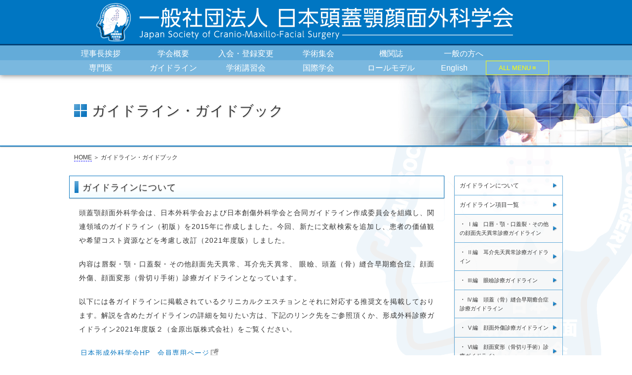

--- FILE ---
content_type: text/html
request_url: https://www.jscmfs.org/guideline/index.html
body_size: 11713
content:
<!DOCTYPE html>
<html lang="ja">
<head>
<!-- Global site tag (gtag.js) - Google Analytics -->
<script async src="https://www.googletagmanager.com/gtag/js?id=UA-89369238-1"></script>
<script>
  window.dataLayer = window.dataLayer || [];
  function gtag(){dataLayer.push(arguments);}
  gtag('js', new Date());

  gtag('config', 'UA-89369238-1');
</script>
<!-- Global site tag (gtag.js) - Google Analytics -->
<script async src="https://www.googletagmanager.com/gtag/js?id=G-8MDGZ0DY4Z"></script>
<script>
  window.dataLayer = window.dataLayer || [];
  function gtag(){dataLayer.push(arguments);}
  gtag('js', new Date());

  gtag('config', 'G-8MDGZ0DY4Z');
</script>
<meta charset="UTF-8">
<meta http-equiv="Pragma" content="no-cache">
<meta http-equiv="Cache-Control" content="no-cache">
<meta http-equiv="Expires" content="0">
<title>ガイドライン・ガイドブック｜一般社団法人 日本頭蓋顎顔面外科学会</title>
<meta name="viewport" content="width=device-width, initial-scale=1">
<meta name="keywords" content="頭蓋顎顔面,頭蓋,顎顔面,顎,顔面,頸部,形成,jscmfs">
<meta name="description" content="形成外科診療ガイドラインに掲載されている頭蓋顎顔面領域において取り扱う疾患のクリニカルクエスチョンと推奨文を掲載するページです。同ガイドラインの4巻には頭蓋顎顔面疾患（主に先天性）として、口唇・顎・口蓋裂・その他の顔面先天異常、耳介先天異常、眼瞼、頭蓋（骨）縫合早期癒合症が、5巻には頭蓋顎顔面疾患（主に後天性）として、顔面外傷、顔面変形（骨切り手術）が、6巻には頭頸部・顔面疾患として、頭頸部再建、顔面神経麻痺、眼瞼下垂症について収載されています。">
<meta http-equiv="X-UA-Compatible" content="IE=edge">
<link rel="shortcut icon" href="../shared/img/favicon.ico">
<link rel="stylesheet" href="../shared/css/style.css">
<link rel="stylesheet" href="../shared/css/lightbox.css">
<script type="text/javascript" src="../shared/js/jquery-3.1.1.min.js"></script>
<script type="text/javascript" src="../shared/js/menu.js"></script>
<script type="text/javascript" src="../shared/js/fixed_header.js"></script>
<script type="text/javascript" src="../shared/js/common.js"></script>
<style>
.content h4 a,
.content h5 a,
.content h6 a {border-bottom: none;}
</style>
</head>
<body>

<script type="text/javascript">
	writeHeader("../");
</script>

<div class="content">

<div id="pageTitle">
<div class="inner">
<h2>ガイドライン・ガイドブック</h2>
</div>
</div>


<div class="inner">

<ul id="bc">
<li><a href="../">HOME</a></li>
<li>ガイドライン・ガイドブック</li>
</ul>

<div class="col2">

<div id="sidebar">
<div class="sidebar__inner">
<p>サブメニュー（タップすると開きます）</p>
<ul>
<li><a href="#about">ガイドラインについて</a></li>
<li><a href="#list">ガイドライン項目一覧</a>
	<ul>
	<li><a href="#volume1"><span class="font13">Ⅰ編　口唇・顎・口蓋裂・その他の顔面先天異常診療ガイドライン</span></a></li>
	<li><a href="#volume2"><span class="font13">Ⅱ編　耳介先天異常診療ガイドライン</span></a></li>
	<li><a href="#volume3"><span class="font13">Ⅲ編　眼瞼診療ガイドライン</span></a></li>
	<li><a href="#volume4"><span class="font13">Ⅳ編　頭蓋（骨）縫合早期癒合症診療ガイドライン</span></a></li>
	<li><a href="#volume5"><span class="font13">Ⅴ編　顔面外傷診療ガイドライン</span></a></li>
	<li><a href="#volume6"><span class="font13">Ⅵ編　顔面変形（骨切り手術）診療ガイドライン</span></a></li>
	</ul>
</li>
<li><a href="#guidebook">ガイドブック</a></li>
</ul>
</div>
</div>

<div class="main">

<section id="about">
<h3>ガイドラインについて</h3>

<p class="mb20">頭蓋顎顔面外科学会は、日本外科学会および日本創傷外科学会と合同ガイドライン作成委員会を組織し、関連領域のガイドライン（初版）を2015年に作成しました。今回、新たに文献検索を追加し、患者の価値観や希望コスト資源などを考慮し改訂（2021年度版）しました。</p>

<p class="mb20">内容は唇裂・顎・口蓋裂・その他顔面先天異常、耳介先天異常、 眼瞼、頭蓋（骨）縫合早期癒合症、顔面外傷、顔面変形（骨切り手術）診療ガイドラインとなっています。</p>

<p class="mb20">以下には各ガイドラインに掲載されているクリニカルクエスチョンとそれに対応する推奨文を掲載しております。解説を含めたガイドラインの詳細を知りたい方は、下記のリンク先をご参照頂くか、形成外科診療ガイドライン2021年度版２（金原出版株式会社）をご覧ください。</p>

<p class="mb30"><a href="https://jsprs.or.jp/member/members_only/" target="_blank">日本形成外科学会HP　会員専用ページ</a></p>


</section><!-- /#about -->

<section id="list">
<h3>ガイドライン2021年度版</h3>

<section id="volume1">

<h4>形成外科診療ガイドライン 2021年版「頭蓋顎顔面疾患（先天性・後天性）」</h4>
<h5><a href="volume1.html">&#8544;編　口唇・顎・口蓋裂・その他の顔面先天異常診療ガイドライン</a></h5>
<ul class="circle mb30">
<li><a href="volume1.html">1章　口唇・顎・口蓋裂</a></li>
<li><a href="volume1.html#chap1-2">2章　その他の顔面先天異</a></li>
</ul>

</section>

<section id="volume2">

<h5><a href="volume2.html#sec1">&#8545;編　耳介先天異常診療ガイドライン</a></h5>
<ul class="circle mb30">
<li><a href="volume2.html#chap2-1">1章　小耳症</a></li>
<li><a href="volume2.html#chap2-2">2章　埋没耳</a></li>
<li><a href="volume2.html#chap2-3">3章　立ち耳</a></li>
<li><a href="volume2.html#chap2-4">4章　折れ耳</a></li>
<li><a href="volume2.html#chap2-5">5章　耳瘻孔</a></li>
</ul>

</section>

<section id="volume3">

<h5><a href="volume3.html#sec1">&#8546;編　眼瞼診療ガイドライン</a></h5>
<ul class="circle mb30">
<li><a href="volume3.html#chap3-1">1章　睫毛内反症・眼瞼内反症</a></li>
<li><a href="volume3.html#chap3-2">2章　内眼角贅皮</a></li>
<li><a href="volume3.html#chap3-3">3章　瞼裂狭小症候群</a></li>
</ul>

</section>

<section id="volume4">

<h5><a href="volume4.html#sec1">&#8547;編　頭蓋（骨）縫合早期癒合症診療ガイドライン</a></h5>
<ul class="circle mb30">
<li><a href="volume4.html#chap4-1">1章　頭蓋（骨）縫合早期癒合症</a></li>
</ul>

</section>


<section id="volume5">

<h5><a href="volume5.html#sec1">&#8548;編　顔面外傷診療ガイドライン</a></h5>
<ul class="circle mb30">
<li><a href="volume5.html#chap5-1">1章　上顎骨骨折</a></li>
<li><a href="volume5.html#chap5-2">2章　下顎骨骨折</a></li>
<li><a href="volume5.html#chap5-3">3章　頬骨骨折</a></li>
<li><a href="volume5.html#chap5-4">4章　眼窩底骨折</a></li>
<li><a href="volume5.html#chap5-5">5章　鼻骨・鼻篩骨骨折</a></li>
</ul>

</section>


<section id="volume6">

<h5><a href="volume6.html#sec1">&#8549;編　顔面変形（骨切り手術）診療ガイドライン</a></h5>
<ul class="circle mb30">
<li><a href="volume6.html#chap1-1">1章　顔面変形の診断</a></li>
<li><a href="volume6.html#chap1-2">2章　上顎後退症</a></li>
<li><a href="volume6.html#chap1-3">3章　下顎後退症</a></li>
<li><a href="volume6.html#chap1-4">4章　下顎前突症</a></li>
</ul>

</section>

</section>


<!--section id="volume5">
<h4>形成外科診療ガイドライン5巻「頭蓋顎顔面疾患（主に後天性）」</h4>

<h5><a href="volume5.html#sec1">&#8544;編　顔面外傷診療ガイドライン</a></h5>
<ul class="circle mb30">
<li><a href="volume5.html#chap1-1">1章　上顎骨骨折</a></li>
<li><a href="volume5.html#chap1-2">2章　下顎骨骨折</a></li>
<li><a href="volume5.html#chap1-3">3章　頬骨骨折</a></li>
<li><a href="volume5.html#chap1-4">4章　眼窩底骨折</a></li>
<li><a href="volume5.html#chap1-5">5章　鼻骨・鼻篩骨骨折</a></li>
</ul>

<h5><a href="volume5.html#sec2">&#8545;編　顔面変形（骨切り手術）診療ガイドライン</a></h5>
<ul class="circle mb30">
<li><a href="volume5.html#chap2-1">1章　顎顔面変形の診断</a></li>
<li><a href="volume5.html#chap2-2">2章　上顎後退症</a></li>
<li><a href="volume5.html#chap2-3">3章　下顎後退症，小顎症</a></li>
<li><a href="volume5.html#chap2-4">4章　下顎前突症</a></li>
</ul>

</section>


<section id="volume6">
<h4>形成外科診療ガイドライン6巻「頭頸部・顔面疾患」</h4>
<h5><a href="volume6.html#sec1">&#8544;編　頭頸部再建診療ガイドライン</a></h5>
<ul class="circle mb30">
<li><a href="volume6.html#chap1-1">1章　口腔再建</a></li>
<li><a href="volume6.html#chap1-2">2章　中咽頭再建</a></li>
<li><a href="volume6.html#chap1-3">3章　下咽頭頸部食道再建</a></li>
<li><a href="volume6.html#chap1-4">4章　上顎再建</a></li>
<li><a href="volume6.html#chap1-5">5章　下顎再建</a></li>
<li><a href="volume6.html#chap1-6">6章　頭蓋底再建</a></li>
<li><a href="volume6.html#chap1-7">7章　頭蓋再建</a></li>
</ul>

<h5><a href="volume6.html#sec2">&#8545;編　顔面神経麻痺診療ガイドライン</a></h5>
<ul class="circle mb30">
<li><a href="volume6.html#chap2-1">1章　新鮮麻痺</a></li>
<li><a href="volume6.html#chap2-2">2章　陳旧性麻痺</a></li>
<li><a href="volume6.html#chap2-3">3章　形成外科的治療後の評価法</a></li>
</ul>

<h5><a href="volume6.html#sec3">&#8546;編　眼瞼下垂症診療ガイドライン</a></h5>
<ul class="circle mb30">
<li><a href="volume6.html#chap3-1">1章　先天性眼瞼下垂症</a></li>
<li><a href="volume6.html#chap3-2">2章　後天性眼瞼下垂症</a></li>
<li><a href="volume6.html#chap3-3">3章　眼瞼下垂症以外の開瞼障害</a></li>
</ul>

</section-->

<section id="guidebook">
<h3>ガイドブック</h3>
<p class="mb20">診療ガイドラインの改訂に合わせて、ガイドブックを作成しました。図を用いて分かりやすく解説してあります。<br>
内容は眼瞼下垂、顔面神経麻痺、顔面骨骨折、唇裂顎口蓋裂です。診療ガイドラインと合わせてご活用ください。</p>
<p><a href="docs/guidebook_202211.pdf" target="_blank">日本頭蓋顎顔面外科学会ガイドブック（2022年11月）</a></p>
</section>

</section><!-- /#list -->


</div><!-- /.main -->

</div><!-- /.col2 -->

</div><!-- /.inner -->
</div><!-- /.content -->


<script type="text/javascript">
	writeFooter("../");
</script>
<script src="../shared/js/lightbox.min.js"></script>
<script type="text/javascript" src="../shared/js/sticky-sidebar.js"></script>
<script type="text/javascript">
var $win = $(window);

$win.on('load resize', function() {
  var windowWidth = window.innerWidth;
  if (windowWidth > 768) {
    $('#sidebar').addClass('sidebar');// PCの処理
		var sidebar = new StickySidebar('.sidebar', {
			topSpacing: 140,
			bottomSpacing: 40,
			containerSelector: '.col2',
			innerWrapperSelector: '.sidebar__inner'
			});
  } else {
    $('#sidebar').removeClass('sidebar');// SPの処理
  }
});
</script>
</body>
</html>

--- FILE ---
content_type: text/html
request_url: https://www.jscmfs.org/include/header.html?_=1769283862635
body_size: 2242
content:
<meta charset="UTF-8">

<header id="top-head">
<div class="inner">
<h1><a href="{$root}">一般社団法人 日本頭蓋顎顔面外科学会</a></h1>

<nav id="menu-box">
<div id="toggle"><a>ＭＥＮＵ</a></div>
<ul id="menu" class="ddmenu">
<li><a href="{$root}greeting/">理事長挨拶</a></li>
<li><a href="{$root}about/">学会概要</a></li>
<li><a href="{$root}admission/">入会・登録変更</a></li>
<li><a href="{$root}meeting/">学術集会</a></li>
<li><a href="{$root}journal/">機関誌</a></li>
<li><a href="{$root}general/">一般の方へ</a></li>
<li><a href="{$root}specialist/">専門医</a></li>
<li><a href="{$root}guideline/">ガイドライン</a></li>
<li><a href="{$root}workshop/">学術講習会</a></li>
<li><a href="{$root}international/">国際学会</a></li>
<li><a href="{$root}rolemodel/">ロールモデル</a></li>
<li class="tablet"><a href="{$root}link.html">リンク</a></li>
<li><a href="{$root}en/">English</a></li>
<li class="tablet"><a href="{$root}member/">会員専用ページ</a></li>
<!--li class="space">&nbsp;</li-->
<li class="pc"><a>ALL MENU&thinsp;≡</a><br>
	<ul>
		<li><a href="{$root}greeting/">理事長挨拶</a></li>
		<li><a href="{$root}about/">学会概要</a></li>
		<li><a href="{$root}admission/">入会・登録変更</a></li>
		<li><a href="{$root}meeting/">学術集会</a></li>
		<li><a href="{$root}journal/">機関誌</a></li>
		<li><a href="{$root}general/">一般の方へ</a></li>
		<li><a href="{$root}specialist/">専門医</a></li>
		<li><a href="{$root}guideline/">ガイドライン</a></li>
		<li><a href="{$root}guideline/index.html#guidebook">ガイドブック</a></li>
		<li><a href="{$root}workshop/">学術講習会</a></li>
		<li><a href="{$root}rolemodel/">ロールモデル</a></li>
		<li><a href="{$root}international/">国際学会</a></li>
		<li><a href="{$root}mail_registration.html">メール登録</a></li>
		<li><a href="{$root}link.html">リンク</a></li>
		<li><a href="{$root}en/">English</a></li>
		<li><a href="{$root}sitemap.html">サイトマップ</a></li>
		<li class="space">&nbsp;</li>
		<li class="space">&nbsp;</li>
		<li class="space">&nbsp;</li>
		<li><a href="{$root}member/">会員専用ページ</a></li>
	</ul>
</li>
</ul>
</nav>
</div>
</header>

--- FILE ---
content_type: text/html
request_url: https://www.jscmfs.org/include/footer.html?_=1769283862636
body_size: 1416
content:
<meta charset="UTF-8">

<a id="toTop" title="上へ戻る"><img src="{$root}shared/img/btn_top.png" width="100%" height="100%" alt="上へ戻る"></a>

<footer id="footer">
<div class="upper">
<div class="inner">
<p class="name">一般社団法人　<br class="tablet">日本頭蓋顎顔面外科学会事務局</p>
<p class="address">〒169-0072　<br class="tablet">東京都新宿区大久保2丁目4番地12号 <br class="sp">新宿ラムダックスビル<br>
（株）春恒社　学会事業部内<br>
TEL：03-5291-6231　<br class="sp">
FAX：03-5291-2176　<br class="tablet">
E-mail：<a href="mailto:&#116;&#111;&#117;&#103;&#97;&#105;&#64;&#115;&#104;&#117;&#110;&#107;&#111;&#115;&#104;&#97;&#46;&#99;&#111;&#109;?subject=日本頭蓋顎顔面外科学会HPからのお問い合わせ">&#116;&#111;&#117;&#103;&#97;&#105;&#64;&#115;&#104;&#117;&#110;&#107;&#111;&#115;&#104;&#97;&#46;&#99;&#111;&#109;</a></p>
</div>
</div>

<div class="lower">
<div class="inner">
<div class="sitemap pc">
<ul>
<li><a href="{$root}admission/">入会・登録変更</a></li>
<li><a href="{$root}sitemap.html">サイトマップ</a></li>
<li><a href="{$root}link.html">リンク</a></li>
</ul>
</div>

<p class="copy" style="clear: both;">Copyright&copy; <script type="text/javascript">myDate = new Date() ;myYear = myDate.getFullYear ();document.write(myYear);</script> Japan Society of Cranio-Maxillo-Facial Surgery. All rights reserved.</p>
</div>
</div>

</footer>


--- FILE ---
content_type: text/css
request_url: https://www.jscmfs.org/shared/css/style.css
body_size: 52
content:
@charset "utf-8";

/* CSS */
@import "./reset.css";
@import "./common.css";
@import "./ddmenu.css";
@import "./device.css";


--- FILE ---
content_type: text/css
request_url: https://www.jscmfs.org/shared/css/common.css
body_size: 57487
content:
@charset "utf-8";

/* Basic
============================================================ */
html {
	width: 100%;
	overflow-y:scroll;
}
body {
	min-height: 100%;
	font-family: 
	"メイリオ",
	"Meiryo",
	"ＭＳ Ｐゴシック",
	"Hiragino Kaku Gothic Pro",
	"ヒラギノ角ゴ Pro W3",
	sans-serif;
	font-size: 14px;
	font-weight: normal;
	line-height: 110%;
	color:#333;
}

.content {
	margin-top: 110px;
//	margin-top: 110px;
	padding-top: 20px;
	padding-bottom: 20px;
	background: url("../img/page_bg.png") left calc(50% + 380px) bottom -60px no-repeat;
	background-attachment: fixed;
}
.content p {
	line-height: 2;
	letter-spacing: 1px;
	text-align: justify;
}
.content p.taL {text-align: left;}
.content p.taC {text-align: center;}
.content p.taR {text-align: right;}

.content a {
color: #0776C0;
	text-decoration: none;
	border-bottom: 1px dashed #00f;
	padding-left: 3px;
	padding-right: 3px;
}
.content a:visited {
	color: #0776C0;
}
.content a:hover {
	color: #fff;
	background: #0776C0;
	transition: .3s;
}

.font10 {font-size: 71.4%;}
.font11 {font-size: 78.6%;}
.font12 {font-size: 85.7%;}
.font13 {font-size: 92.9%;}
.font14 {font-size: 100.0%;}
.font15 {font-size: 107.1%;}
.font16 {font-size: 114.3%;}
.font17 {font-size: 121.4%;}
.font18 {font-size: 128.6%;}
.font19 {font-size: 135.7%;}
.font20 {font-size: 142.9%;}
.font21 {font-size: 150.0%;}
.font22 {font-size: 157.1%;}
.font23 {font-size: 164.3%;}
.font24 {font-size: 171.4%;}

.mt5 	{margin-top: 5px;}
.mt10 {margin-top: 10px;}

.mb5 	{margin-bottom: 5px;}
.mb10 {margin-bottom: 10px;}
.mb15 {margin-bottom: 15px;}
.mb20 {margin-bottom: 20px;}
.mb30 {margin-bottom: 30px;}
.mb40 {margin-bottom: 40px;}
.mb50 {margin-bottom: 50px;}

.ml5 	{margin-left: 5px;}
.ml10 {margin-left: 10px;}
.ml15 {margin-left: 15px;}
.ml20 {margin-left: 20px;}
.ml30 {margin-left: 30px;}
.ml40 {margin-left: 40px;}

.w10 {width: 10%;}
.w20 {width: 20%;}
.w30 {width: 30%;}
.w40 {width: 40%;}
.w50 {width: 50%;}
.w60 {width: 60%;}
.w70 {width: 70%;}
.w80 {width: 80%;}
.w90 {width: 90%;}
.w100 {width: 100%;}

table.w10 {width: 10%;}
table.w20 {width: 20%;}
table.w30 {width: 30%;}
table.w40 {width: 40%;}
table.w50 {width: 50%;}
table.w60 {width: 60%;}
table.w70 {width: 70%;}
table.w80 {width: 80%;}
table.w90 {width: 90%;}
table.w100 {width: calc(100% - 40px);}

.bold {font-weight: bold;}
.underline {text-decoration: underline;}
.del {text-decoration: line-through;}

.red {color: #D90000;}
.yellow {color: #D79702;}
.green {color: #008C00;}
.blue {color: #0036D9;}
.purple {color: #8000FF;}
.pink {color: #FF73FF;}
.red, .yellow, .green, .blue, .purple, .pink {font-weight: bold;}

.linemark-red {background: #FFD9FF; border-top: 1px solid #FEB8FE; border-bottom: 1px solid #FEB8FE;}
.linemark-yellow {background: #FFFF99; border-top: 1px solid #FEFE5B; border-bottom: 1px solid #FEFE5B;}
.linemark-green {background: #E9FFD2; border-top: 1px solid #D4FEAC; border-bottom: 1px solid #D4FEAC;}
.linemark-blue {background: #DDF7FF; border-top: 1px solid #BFEEFE; border-bottom: 1px solid #BFEEFE;}

.taR {text-align: right;}
.taC {text-align: center;}
.taL {text-align: left;}

.kome {text-indent: -1em; padding-left: 1em;}
.mark {text-indent: -30px; padding-left: 30px;}
.en_mark {text-indent: -16px; padding-left: 16px;}

.imgLink {display: block; line-height: 0; text-align: center;}
.imgLink img:hover {
	opacity: 0.7;
}

.sp {
	display: inline;
}
.tablet {
	display: inline;
}
.pc {
	display: none;
}

#wrap {
	max-width: 1040px;
	padding-right: 20px;
	padding-left: 20px;
}

.inner {
	max-width: 1000px;
	height: auto;
	margin: 0 auto;
	padding-right: 20px;
	padding-left: 20px;
}

/* 2カラム+ついてくるサイドバー（スマホタブレットは非表示）
＝＝＝＝＝＝＝＝＝＝＝＝＝＝＝＝＝＝＝＝＝＝＝＝＝＝＝＝＝＝＝＝＝＝＝＝＝＝＝＝＝＝＝＝＝*/
.inner .col2 {
//	overflow: hidden;
}
.col2 .main {
//	width: calc(100% - 0px);
//	float: none;
}
.col2 #sidebar {
	z-index: 998;
	position: relative;
	margin-bottom: 20px;
}

#sidebar p {
	display: block;
	width: calc(100% - 40px);
	color: #fff;
	font-weight: normal;
	line-height: 2;
	letter-spacing: 1px;
	padding: 5px 10px;
	text-shadow: 1px 1px 3px rgba(0, 0, 0, 0.7);
	background:  linear-gradient(to right,rgba(7,118,192,0.8) 10%, rgba(145,194,226,0.7) 100%);
	margin: 0 10px 0;
	box-shadow: 0px 1px 2px rgba(0, 0, 0, 0.2);
}
#sidebar p::before {
	content: "▼";
	font-size: 10px;
	width: 10px;
	height: 10px;
	margin-right: 7px;
	position: relative;
	top: -2px;
}


#sidebar ul {
	display: none;
	width: calc(100% - 20px);
	margin-left: 10px;
	margin-right: 10px;
	margin-bottom: 20px;
	box-shadow: 0 2px 2px rgba(0,0,0,0.2);
}
#sidebar li {
	margin-bottom: -1px;
	background: rgba(255,255,255,0.7);
}
#sidebar li a {
//	width: 218px;
	color: #333;
	font-size: 12px;
	display: block;
	padding: 10px 25px 10px 20px;
	background: url("../img/subnavi_arrow.png") right 10px top 50% no-repeat;
	border: 1px solid #63abd9;
}
#sidebar li a:hover, #sidebar li.current a {
	background: #ECF9FE url("../img/subnavi_arrow.png") right 10px top 50% no-repeat;
	transition: .3s;
}

#sidebar li ul {
	margin-top: -1px;
	margin-bottom: 0;
	box-shadow: none;
}
#sidebar li ul li {

}
#sidebar li ul li a{
//	background: #F4FBFD url("../img/subnavi_arrow.png") right 10px top 50% no-repeat;
	background: rgba(0, 0, 0, 0.02) url("../img/subnavi_arrow.png") right 10px top 50% no-repeat;

}
#sidebar li ul li a::before {
	content: "・ ";
}
#sidebar li ul li a:hover, #sidebar ul li li.current a {
	background: #ECF9FE url("../img/subnavi_arrow.png") right 10px top 50% no-repeat;
	transition: .3s;
}



/* リンクアイコン
＝＝＝＝＝＝＝＝＝＝＝＝＝＝＝＝＝＝＝＝＝＝＝＝＝＝＝＝＝＝＝＝＝＝＝＝＝＝＝＝＝＝＝＝＝*/
a[href^="http"]::after {
	content: "";
	background: url("../img/icon_s/icon_link.png") no-repeat;
	background-size: auto 100%;
	display: inline-block;
	width: 15px;
	height: 16px;
	margin-top: -5px;
	margin-right: 5px;
	position: relative;
	top: 2px;
	left: 3px;
}
a.noicon[href^="http"]::after {
	content: none;
	padding-right: 0;
}
* html a.external {
	content: "";
	background: url("../img/icon_s/icon_link.png") no-repeat;
	background-size: auto 100%;
	display: inline-block;
	width: 15px;
	height: 16px;
	margin-top: -5px;
	margin-right: 5px;
	position: relative;
	top: 2px;
	left: 3px;
}
a[href^="http://jscmfs.org/"] {
	padding: inherit;
	content: transparent;
}

a.internal::after,
a.internal[href$=".html"]::after {
	content: "";
	background: url("../img/icon_s/icon_page.png") no-repeat;
	background-size: auto 100%;
	display: inline-block;
	width: 15px;
	height: 16px;
	margin-top: -5px;
	margin-right: 5px;
	position: relative;
	top: 3px;
	left: 3px;
}

a[href$=".pdf"]::after {
	content: "";
	background: url("../img/icon_s/icon_pdf.png") no-repeat;
	background-size: auto 100%;
	display: inline-block;
	width: 15px;
	height: 16px;
	margin-top: -5px;
	margin-right: 5px;
	position: relative;
	top: 3px;
	left: 3px;
}
a.noicon[href$=".pdf"]::after {
	content: none;
	padding-right: 0;
}
* html a.pdf {
	content: "";
	background: url("../img/icon_s/icon_pdf.png") no-repeat;
	background-size: auto 100%;
	display: inline-block;
	width: 15px;
	height: 16px;
	margin-top: -5px;
	margin-right: 5px;
	position: relative;
	top: 3px;
	left: 3px;
}
a[href$=".doc"]::after {
	content: "";
	background: url("../img/icon_s/icon_word.png") no-repeat;
	background-size: auto 100%;
	display: inline-block;
	width: 15px;
	height: 16px;
	margin-top: -5px;
	margin-right: 5px;
	position: relative;
	top: 3px;
	left: 3px;
}
a.noicon[href$=".doc"]::after {
	content: none;
	padding-right: 0;
}
* html a.doc {
	content: "";
	background: url("../img/icon_s/icon_word.png") no-repeat;
	background-size: auto 100%;
	display: inline-block;
	width: 15px;
	height: 16px;
	margin-top: -5px;
	margin-right: 5px;
	position: relative;
	top: 3px;
	left: 3px;
}
a[href$=".docx"]::after {
	content: "";
	background: url("../img/icon_s/icon_word.png") no-repeat;
	background-size: auto 100%;
	display: inline-block;
	width: 15px;
	height: 16px;
	margin-top: -5px;
	margin-right: 5px;
	position: relative;
	top: 3px;
	left: 3px;
}
a.noicon[href$=".docx"]::after {
	content: none;
	padding-right: 0;
}
* html a.docx {
	content: "";
	background: url("../img/icon_s/icon_word.png") no-repeat;
	background-size: auto 100%;
	display: inline-block;
	width: 15px;
	height: 16px;
	margin-top: -5px;
	margin-right: 5px;
	position: relative;
	top: 3px;
	left: 3px;
}
a[href$=".xls"]::after {
	content: "";
	background: url("../img/icon_s/icon_excel.png") no-repeat;
	background-size: auto 100%;
	display: inline-block;
	width: 15px;
	height: 16px;
	margin-top: -5px;
	margin-right: 5px;
	position: relative;
	top: 3px;
	left: 3px;
}
a.noicon[href$=".xls"]::after {
	content: none;
	padding-right: 0;
}
* html a.xls {
	content: "";
	background: url("../img/icon_s/icon_excel.png") no-repeat;
	background-size: auto 100%;
	display: inline-block;
	width: 15px;
	height: 16px;
	margin-top: -5px;
	margin-right: 5px;
	position: relative;
	top: 3px;
	left: 3px;
}
a[href$=".xlsx"]::after {
	content: "";
	background: url("../img/icon_s/icon_excel.png") no-repeat;
	background-size: auto 100%;
	display: inline-block;
	width: 15px;
	height: 16px;
	margin-top: -5px;
	margin-right: 5px;
	position: relative;
	top: 3px;
	left: 3px;
}
a.noicon[href$=".xlsx"]::after {
	content: none;
	padding-right: 0;
}
* html a.xlsx {
	content: "";
	background: url("../img/icon_s/icon_excel.png") no-repeat;
	background-size: auto 100%;
	display: inline-block;
	width: 15px;
	height: 16px;
	margin-top: -5px;
	margin-right: 5px;
	position: relative;
	top: 3px;
	left: 3px;
}
a[href$=".ppt"]::after {
	content: "";
	background: url("../img/icon_s/icon_ppt.png") no-repeat;
	background-size: auto 100%;
	display: inline-block;
	width: 15px;
	height: 16px;
	margin-top: -5px;
	margin-right: 5px;
	position: relative;
	top: 3px;
	left: 3px;
}
a.noicon[href$=".ppt"]::after {
	content: none;
	padding-right: 0;
}
* html a.ppt {
	content: "";
	background: url("../img/icon_s/icon_ppt.png") no-repeat;
	background-size: auto 100%;
	display: inline-block;
	width: 15px;
	height: 16px;
	margin-top: -5px;
	margin-right: 5px;
	position: relative;
	top: 3px;
	left: 3px;
}

.content a.noicon {
	border: none;
}
.content a.noicon:hover {
	background: none;
}
.content a.noicon img:hover {
	opacity: 0.7;
}

/*ヘッダー　スクロールで縮むヘッダー
＝＝＝＝＝＝＝＝＝＝＝＝＝＝＝＝＝＝＝＝＝＝＝＝＝＝＝＝＝＝＝＝＝＝＝＝＝＝＝＝＝＝＝＝＝*/
header {
	height: 130px;
	position: fixed;
	top: 0;
	left: 0;
	z-index: 999;
	width: 100%;
	max-height: 130px;
	background: url("../img/header_bg.png") left bottom repeat-x;
	box-shadow: 0 1px 10px rgba(0,0,0,0.5);
	zoom: 1;
	transition: .3s;
}
header .inner {
	max-width: 1000px;
	height: 130px;
	margin: 0 auto 0;
	padding-right: 0px;
	padding-left: 0px;
}

header h1 a {
max-width: 420px;
height: 92px;
margin-bottom: 0px;
position: relative;
left: 50%;
	line-height: 1;
	background: url("../img/title_sp.png") left 47% no-repeat;
	background-size: contain;
	display: block;
	text-indent: -99999px;
	-webkit-transform: translate(-50%,0);
	transform: translate(-50%,0);
	transition: .3s;
}
header nav li.space {
	display: none;
}
.is-animation {
	height: 100px;
}
.is-animation .inner {
	height: 100px;
}
.is-animation h1 a {
	max-width: 320px;
	height: 62px;
	background: url("../img/title_sp_s.png") left 47% no-repeat;
	background-size: contain;
}
.is-animation nav {
	position: relative;
}

/*トップページ　スローガン画像を文字に切り替え
＝＝＝＝＝＝＝＝＝＝＝＝＝＝＝＝＝＝＝＝＝＝＝＝＝＝＝＝＝＝＝＝＝＝＝＝＝＝＝＝＝＝＝＝＝*/
/*
#slogan_text {
	width: 100%;
	height: 39px;
	display: inline-table-cell;
	vertical-align: middle;
	color: #fff;
	font-size: 11px;
	line-height: 12px;
	text-align: center;
	transition: .3s;
}
#slogan {
	display: none;
}
*/

#slogan {
	display: inline;
	margin: 0 auto;
	background: url("../img/slogan.png") center top no-repeat;
	background-size: contain;
	z-index: 4;
	position: absolute;
	top: 130px;
	left: 0;
	right: 0;
//	transform: translate(-50%,0);
}

#slogan::before {
	position: relative;
	content: "";
	display: block;
	padding-top: 15.11936%;
}


/*ヘッダー　スマホ・タブレット用開閉メニュー
＝＝＝＝＝＝＝＝＝＝＝＝＝＝＝＝＝＝＝＝＝＝＝＝＝＝＝＝＝＝＝＝＝＝＝＝＝＝＝＝＝＝＝＝＝*/
#toggle {
	display: none;
}

/* 画面サイズが768px以下の場合に適用 */
@media only screen and (max-width: 768px) {
	#menu {
		display: none;
		max-height: 320px; /*メニューをスクロールさせる場合*/
		overflow-y: scroll; /*メニューをスクロールさせる場合*/
	}
	#menu li {
		width: 100%;
	}
#menu li.pc {
	display: none;
}
#menu li a {
text-align: center;
padding: 12px 0 11px;
background: #fff;
line-height: 1;
display: block;
border-top: 1px solid #063F98;
text-decoration: none;
color: #063F98;
}
#menu li a:hover {
	color: #fff;
	background: #3D91CB;
}

#menu {
	margin-bottom: 7px;
	box-shadow: 0px 5px 15px rgba(0,0,0,0.5);
}
	#toggle {
		display: block;
		position: relative;
		width: 100%;
		background: #63abd9;/*#63abd9*/
	}
	#toggle a{
		display: block;
		position: relative;
		padding: 12px 0 11px;
		color: #FFF;
		text-align: center;
		text-decoration: none;
		cursor: pointer;
	}
	#toggle:before {
		display: block;
		content: "";
		position: absolute;
		top: 50%;
		left: 10px;
		width: 24px;
		height: 24px;
		margin-top: -12px;
		background: #FFF;
	}
	#toggle a:before, #toggle a:after {
		display: block;
		content: "";
		position: absolute;
		top: 50%;
		left: 10px;
		width: 24px;
		height: 6px;
		background: #63abd9;
	}
	#toggle a:before {
		margin-top: -8px;
	}
	#toggle a:after {
		margin-top: 2px;
	}
}





/*トップページ　スライダー
＝＝＝＝＝＝＝＝＝＝＝＝＝＝＝＝＝＝＝＝＝＝＝＝＝＝＝＝＝＝＝＝＝＝＝＝＝＝＝＝＝＝＝＝＝*/
#topSlider {
	width: 100%;
	max-width: 1300px;
	margin: 0 auto;
	position: relative;
	top: 100px;
	overflow: hidden;
	padding-bottom: 120px;
	transition: .3s;
}

@media screen and (max-width: 1316px) {
	#topSlider {
		width: 100%;
		height: auto;
		max-height: 580px;
		min-height: 180px;
		position: relative;
		left: calc(50% - 50%);
		top: 100px;
		overflow: hidden;
		transition: .3s;
	}
	#topSlider .slider {
		width: calc(100% + 120px);
		position: relative;
		left: -60px;
	}
}
@media screen and (max-width: 480px) {
	#topSlider {
		width: 100%;
		height: auto;
		max-height: 580px;
		min-height: 180px;
		position: relative;
		left: calc(50% - 50%);
		top: 100px;
		overflow: hidden;
		transition: .3s;
//		margin-top: 30px;
	}
}


#maskLeft {
	width: 150px;
	height: 600px;
	margin-top: 0px;
	margin-right: auto;
	margin-left: auto;
	position: absolute;
	left: calc(50% - 650px);
	top: 0px;
	background: url("../img/mask_left.png");
	background-position: left top repeat-y;
	background-size: contain;
	z-index: 2;
}
#maskRight {
	width: 150px;
	height: 600px;
	margin-top: 0px;
	margin-right: auto;
	margin-left: auto;
	position: absolute;
	left: calc(50% + 500px);
	top: 0px;
	background: url("../img/mask_right.png");
	background-position: left top repeat-y;
	background-size: contain;
	z-index: 2;
}

.slider li {
	position: relative;
	width: 100%;
}
/* 実体ボタンを設置する場合
.slider li:before {
	position: relative;
	content: "";
	display: block;
	padding-top: 46.15384%;
}
*/
/*----- スライダー画像指定 -----*/
.slider li.slide1 {
	background: url("slider/general.jpg") left top no-repeat;
	background-size: contain;
}
.slider li.slide2 {
background: url("slider/001.jpg") left top no-repeat;
	background-size: contain;
}
/*----- スライダー画像指定 -----*/
/*
.slider li > * {
	position: relative;
	top: 0;
	right: 0;
	bottom: 0;
	left: 0;
}
*/





/*トップページ　スライダーの上に浮いているボックス
＝＝＝＝＝＝＝＝＝＝＝＝＝＝＝＝＝＝＝＝＝＝＝＝＝＝＝＝＝＝＝＝＝＝＝＝＝＝＝＝＝＝＝＝＝*/
#floatInfo {
	width: calc(100% - 40px);
	height: auto;
	padding: 15px 20px;
	margin-top: -55px;
	z-index: 4;
	position: relative;
	box-shadow: 0px 3px 2px rgba(0,0,0,0.3);
}
#floatInfo .title {
	color: #003f9a;
	font-weight: bold;
	font-size: 15px;
	margin-bottom: 10px;
	line-height: 1.2;
	transition: .3s;
}
#floatInfo dl {
	overflow: hidden;
}
#floatInfo dt {
	width: 3em;
	clear: left;
	float: left;
}
#floatInfo dd {
	padding-left: 3em;
	text-indent: -1em;
	margin-bottom: 5px;
}
#floatInfo dd:last-child {
	margin-bottom: 0px;
}
#floatInfo dd.url {
	word-break: break-all;
}
#floatInfo dd:before {
	content: "：";
}

/*トップページ　新着情報
＝＝＝＝＝＝＝＝＝＝＝＝＝＝＝＝＝＝＝＝＝＝＝＝＝＝＝＝＝＝＝＝＝＝＝＝＝＝＝＝＝＝＝＝＝*/
#news {
	min-height: 280px;
	z-index: 3;
	position: relative;
	top: -170px;
	padding-bottom: 20px;
	background: url("../img/arch.png") 50% top no-repeat;
	background-size: 300%;
	transition: .3s;
}
#news .inner {
	position: relative;
	top: 200px;
	padding-bottom: 20px;
	padding-right: 20px;
	padding-left: 20px;
//	margin-bottom: 20px;
	background: url("../img/news_bg.png") right 50px bottom 40px no-repeat;
	background-size: 180px auto;
}
#news h2 {
	color: #003f9a;
	font-size: 16px;
	margin-bottom: 15px;
	line-height: 18px;
}
#news dl {
	height: 200px;
	overflow-y: scroll;
	font-size: 14px;
	line-height: 1.5;
	margin-bottom: 20px;
}
#news dt {
	width: 6em;
	color: #63abd9;
	font-weight: bold;
	margin-bottom: 5px;
}
#news dd {
	margin-bottom: 15px;
}

#news dd a {
color: #0776C0;
	text-decoration: none;
	border-bottom: 1px dashed #00f;
}
#news dd a:visited {
	color: #0776C0;
}
#news dd a:hover {
	color: #fff;
	background: #0776C0;
	transition: .3s;
}

/*トップページ　サブメニュー
＝＝＝＝＝＝＝＝＝＝＝＝＝＝＝＝＝＝＝＝＝＝＝＝＝＝＝＝＝＝＝＝＝＝＝＝＝＝＝＝＝＝＝＝＝*/
#subMenu {
	position: relative;
	height: auto;
	background: #63abd9 url("../img/panel_bg.png") left 15% top 50% no-repeat;
//	padding-top: 20px;
	margin-top: 0;
	margin-bottom: 40px;
}
#subMenu ul {
	overflow: hidden;
	padding-top: 20px;
}
#subMenu li {
	width: 42%;
	height: auto;
	display: block;
	float: left;
//	text-align: center;
	margin-left: 4%;
	margin-right: 4%;
	margin-bottom: 20px;
}
#subMenu li a {
//	width: 100%;
//	height: auto;
//	font-weight: bold;
//	display: block;
	line-height: 0;
	text-decoration: none;
	text-shadow: 2px 2px 0 rgba(255,255,255,1);
}
#subMenu li img {
	width: 100%;
	height: auto;
	-webkit-filter: drop-shadow(2px 2px 3px rgba(0,0,0,0.3));
	-moz--filter: drop-shadow(2px 2px 3px rgba(0,0,0,0.3));
	-o--filter: drop-shadow(2px 2px 3px rgba(0,0,0,0.3));
	-ms--filter: drop-shadow(2px 2px 3px rgba(0,0,0,0.3));
}

/*トップページ　「頭蓋顎顔面外科とは？」「手術見学できる施設」
＝＝＝＝＝＝＝＝＝＝＝＝＝＝＝＝＝＝＝＝＝＝＝＝＝＝＝＝＝＝＝＝＝＝＝＝＝＝＝＝＝＝＝＝＝*/
#topCol2 {
	background: #375A91;
	margin-bottom: 40px;
}
.topCol2_innner {
	max-width: 1000px;
	margin: 0 auto;
	overflow: hidden;
}
.topCol2_innner .left, .topCol2_innner .right {
	width: 100%;
}

.topCol2_innner .left {
	display: table;

//	display: table-cell;
	height: 220px;
	background: url("../img/panel_large_01.png") center top no-repeat;
	background-size: auto 100%;
}
.topCol2_innner .left p {
	display: table-cell;
	vertical-align: bottom;
//	display: block;
	text-align: center;
}
.topCol2_innner .left p.general a:after {
	content: "";
	display: inline-block;
	width: 28px;
	height: 28px;
	background: url(../img/icon_l/icon_geleral.png) no-repeat;
	background-size: auto 100%;
filter: drop-shadow(1px 1px 1px rgba(0, 0, 0, 0.5));
	position: relative;
	top: 4px;
}
.topCol2_innner .left a {
	font-size: 22px;
font-weight: bold;
text-shadow: 0.5px 0.5px 0 rgba(255, 255, 255, 0.5), -0.5px -0.5px 0 rgba(0, 0, 0, 0.2) ;
	text-decoration: none;
	color: #375A91;
	height: 40px;
	line-height: 40px;
	padding-top: 4px;
	display: block;
//	background: #375A91;
background: #BFDFFF;
	box-shadow: 3px 3px 0px 0px rgba(255,255,255,0.7) inset,-3px -3px 0px 0px rgba(0,0,0,0.3) inset;
}
.topCol2_innner .left a span {
//	font-weight: normal;
}
.topCol2_innner .left a:hover {
//	background: #738CB2;
	opacity: 0.7;
}

.topCol2_innner .right {
	font-size: 15px;
	line-height: 2;
}
.topCol2_innner .right p {
	color: #fff;
	font-size: 13px;
	letter-spacing: 1px;
	text-align: justify;
	padding: 20px;
}


/*トップページ　学会概要
＝＝＝＝＝＝＝＝＝＝＝＝＝＝＝＝＝＝＝＝＝＝＝＝＝＝＝＝＝＝＝＝＝＝＝＝＝＝＝＝＝＝＝＝＝*/
#summary {
	background: linear-gradient(#fff 10px, #c2eeff 11px, #edfaff 11px, #edfaff calc(100% - 11px), #c2eeff  calc(100% - 10px), #fff 10px);
	padding-top: 50px;
	padding-bottom: 50px;
	border-top: 1px solid #0076c2;
	border-bottom: 1px solid #0076c2;
	margin-bottom: 30px;
}
#summary h3 {
	color: #003f9a;
	font-size: 18px;
	margin-bottom: 20px;
}
#summary p {
	line-height: 2;
	letter-spacing: 1px;
	text-align: jusify;
}

/*トップページ　バナーエリア
＝＝＝＝＝＝＝＝＝＝＝＝＝＝＝＝＝＝＝＝＝＝＝＝＝＝＝＝＝＝＝＝＝＝＝＝＝＝＝＝＝＝＝＝＝*/
#banner {
	position: relative;
}
#banner ul {
	max-width: 1000px;
	margin: 0 auto;
	list-style-type: none;
	overflow: hidden;
//	margin-bottom: 20px;
}
#banner li {
	width: 22%;
	float: left;
	margin-left: 1.5%;
	margin-right: 1.5%;
	margin-bottom: 10px;
}
#banner li a::after {
	content: none;
}
#banner li a img {
	line-height: 1;
	display: block;
	background: #fff;
	border: 1px solid #edfaff;
	transition: .4s;
}
#banner li a img:hover {
	line-height: 1;
	display: block;
	border: 1px solid #63abd9;
	transition: .4s;
}

#banner2 {
	position: relative;
	background: #edfaff;
	padding-top: 30px;
	padding-bottom: 20px;
	border-top: 1px solid #d9eeff;
}
#banner2 ul {
	max-width: 1000px;
	margin: 0 auto;
	list-style-type: none;
	overflow: hidden;
//	margin-bottom: 20px;
}
#banner2 li {
	width: 22%;
	float: left;
	margin-left: 1.5%;
	margin-right: 1.5%;
	margin-bottom: 10px;
}
#banner2 li a::after {
	content: none;
}
#banner2 li a img {
	line-height: 1;
	display: block;
	background: #fff;
	border: 1px solid #edfaff;
	transition: .4s;
}
#banner2 li a img:hover {
	line-height: 1;
	display: block;
	border: 1px solid #63abd9;
	transition: .4s;
}

@media screen and (max-width: 768px) {
	#banner li {
		width: 30.33333%;
	}
	#banner2 li {
		width: 30.33333%;
	}
}
@media screen and (max-width: 480px) {
	#banner li {
		width: 47%;
	}
	#banner2 li {
		width: 47%;
	}
}

#banner .inner {
	padding: 0 1.5% 0;
}
#banner .inner a {
	clear: both;
	color: #0776C0;
	text-decoration: none;
}
#banner .inner a:hover {
	text-decoration: underline;
}

/* トップぺージカウンター
＝＝＝＝＝＝＝＝＝＝＝＝＝＝＝＝＝＝＝＝＝＝＝＝＝＝＝＝＝＝＝＝＝＝＝＝＝＝＝＝＝＝＝＝＝*/
iframe.counter {
	width: 70px;
	height: 20px;
	display: block;
	float: left;
	position: relative;
	left: 0.5%;
	border: solid 1px #ccc;
	margin: -5px 0 0 0.5%;
}


/*トップへ戻るボタン
＝＝＝＝＝＝＝＝＝＝＝＝＝＝＝＝＝＝＝＝＝＝＝＝＝＝＝＝＝＝＝＝＝＝＝＝＝＝＝＝＝＝＝＝＝*/
#toTop {
	width: 100px;
	height: 30px;
	cursor: pointer;
	position: fixed;
	bottom: 0px;
	right: 0px;
	z-index: 99999999;
}
#toTop a {
	text-decoration: none;
	color: #fff;
	display: block;
}
#toTop a:hover {
	text-decoration: none;
	background: #fff;
}
#toTop img {
	opacity: 0.6;
}
#toTop img:hover {
	opacity: 1;
	filter: drop-shadow(-1px -1px 4px rgba(0,0,0,0.5));
}




/*フッター
＝＝＝＝＝＝＝＝＝＝＝＝＝＝＝＝＝＝＝＝＝＝＝＝＝＝＝＝＝＝＝＝＝＝＝＝＝＝＝＝＝＝＝＝＝*/
footer {
	color: #fff;
}
footer a {
	color: #fff;
	text-decoration: none;
}
footer a:hover {
	text-decoration: underline;
}

footer .upper {
	background: #63abd9;
	padding-top: 20px;
	padding-bottom: 20px;
}
footer .upper .inner {
	min-height: 80px;
	background: url("../img/logo_footer.png") 20px top no-repeat;
	background-size: 50px, 50px;
}

footer .upper .inner .name {
	font-size: 128.6%;
	font-size: 18px;
	margin-bottom: 5px;
	margin-left: 70px;
	line-height: 1.5;
}
footer .upper .inner .address {
	line-height: 1.5;
	margin-left: 70px;
}
footer .upper .inner .address a {
	color: #fff;
	text-decoration: none;
}
footer .upper .inner .address a:hover {
	text-decoration: underline;
}

footer .lower {
	background: #0776C0;
	border-top: 5px solid #003f9a;
	padding-top: 20px;
	padding-bottom: 30px;
}
footer .lower .sitemap {
	overflow: hidden;
}
footer .lower .sitemap ul {
	list-style-type: none;
	width: 25%;
	float: left;
	margin-bottom: 40px;
}
footer .lower .sitemap li {
	margin-bottom: 10px;
}

footer .copy {
	font-size: 12px;
	text-align: center;
}


/*ページコンテンツ　アンカーのズレ対策
＝＝＝＝＝＝＝＝＝＝＝＝＝＝＝＝＝＝＝＝＝＝＝＝＝＝＝＝＝＝＝＝＝＝＝＝＝＝＝＝＝＝＝＝＝*/
section {
	margin-top : -140px; /*ヘッダーの高さ+10px分のズレを設定*/
	padding-top : 140px; /*ヘッダーの高さ+10px分のズレを設定*/
	margin-bottom: 20px;
}

.content .inner {
	overflow: hidden;
	padding-right: 0;
	padding-left: 0;
//	box-shadow: 2px 2px 5px rgba(0,0,0,0.4);
}

.content .inner p {
	margin-left: 20px;
	margin-right: 20px;
}

.content p + h3 {
	margin-top: 40px;
}
.content p + h4,
.content p + h5,
.content p + h6 {
	margin-top: 20px;
}

.content p.date,
.content p.append {margin: 0; text-align: right; font-size: 13px;}
.content p.date + h4 {margin-top: 0px;}


/*パンくず
＝＝＝＝＝＝＝＝＝＝＝＝＝＝＝＝＝＝＝＝＝＝＝＝＝＝＝＝＝＝＝＝＝＝＝＝＝＝＝＝＝＝＝＝＝*/
#bc {
	font-size: 12px;
	overflow: hidden;
	list-style-type: none;
	margin-bottom: 20px;
	margin-left: 10px;
	padding-left: 0;
}
#bc a {
	color: #333;
	text-decoration: none;
	padding: 0;
}
#bc a:hover {
//	text-decoration: underline;
	background: #D0E5F3;
}
#bc li {
	padding-right: 3px;
	float: left;
}
#bc li::after {
	content: " ＞ ";
}
#bc li:last-child::after {
	content: none;
}



/* 見出し
＝＝＝＝＝＝＝＝＝＝＝＝＝＝＝＝＝＝＝＝＝＝＝＝＝＝＝＝＝＝＝＝＝＝＝＝＝＝＝＝＝＝＝＝＝*/
.content #pageTitle {
	width: 100%;
	overflow: hidden;
	background-color: #fff;
	background-image: url("../img/h2_bg.png");
	background-position:  right top;
	background-repeat: no-repeat;
	background-size: auto 100%;
	border-bottom: 2px solid #0776C0;
	margin-bottom: 10px;
	box-shadow: 0px 1px 2px rgba(0, 0, 0, 0.3);
}
.content #pageTitle h2 {
	width: 1000px;
	height: 140px;
	display: table-cell;
	vertical-align: middle;
	font-size: 28px;
	font-weight: normal;
	line-height: 1.2;
	letter-spacing: 1px;
	text-indent: -38px;
	text-shadow: 1px 1px 2px rgba(255, 255, 255, 0.7);
	padding-top: 5px;
	padding-left: 48px;
	background: rgba(255,255,255,0.7);
	margin-left: 10px;
	transition: .5s;
}
.content h2::before {
	content: "";
	background: url("../img/h2.png") left top no-repeat;
	background-size: auto 100%;
	display: inline-block;
	width: 26px;
	height: 26px;
	margin-right: 10px;
	position: relative;
	top: 3px;
	left: 0px;
}
.content #pageTitle h2.ruby {
	height: 130px;
	line-height: 2;
	padding-top: 15px;
}

.content h3 {
	font-size: 18px;
	font-weight: normal;
	line-height: 1.5;
	letter-spacing: 1px;
	text-shadow: 0px 1px 2px rgba(0, 0, 0, 0.3);
	text-indent: -16px;
	padding-top: 5px;
	padding-bottom: 7px;
	padding-left: 26px;
	background:  linear-gradient(to bottom,rgba(255,255,255,0.8) 50%, rgba(236,249,254,0.7) 100%);
	border: 1px solid #0776C0;
	margin-bottom: 15px;
	box-shadow: 0px 1px 2px rgba(0, 0, 0, 0.2);
}
.content h3::before {
	content: "";
	background: url("../img/h3.png") left top no-repeat;
	background-size: auto 100%;
	display: inline-block;
	width: 8px;
	height: 24px;
	margin-right: 8px;
	position: relative;
	top: 5px
}

.content h4 {
color: #fff;
	font-size: 18px;
	font-weight: normal;
	line-height: 1.3;
	letter-spacing: 1px;
	text-shadow: 1px 1px 3px rgba(0, 0, 0, 0.7);
	text-indent: -17px;
	padding-top: 6px;
	padding-bottom: 3px;
	padding-left: 26px;
	margin-bottom: 10px;
	background:  linear-gradient(to right,rgba(7,118,192,0.8) 10%, rgba(145,194,226,0.7) 100%);
	border: 1px solid #B6D9EF;
	box-shadow: 0px 1px 2px rgba(0, 0, 0, 0.2);
}

.content h4::before {
	content: "";
	background: url("../img/h4.png") left top no-repeat;
	background-size: auto 100%;
	display: inline-block;
	width: 10px;
	height: 10px;
	margin-right: 7px;
	position: relative;
	top: -2px;
}

.content h5 {
	font-size: 16px;
	letter-spacing: 1px;
	color: #63abd9;
	line-height: 1.3;
	text-shadow: 1px 1px 2px rgba(0, 0, 0, 0.1);
	text-indent: -17px;
	padding-top: 5px;
	padding-left: 26px;
	padding-bottom: 3px;
	border-bottom: 1px dashed #B6D9EF;
//	border-left: 3px solid #B6D9EF;
	margin-bottom: 5px;
}
.content h5::before {
	content: "";
	background: url("../img/h5.png") left top no-repeat;
	background-size: auto 100%;
	display: inline-block;
	width: 10px;
	height: 10px;
	margin-right: 7px;
	position: relative;
	top: -1px;
}

.content h6 {
	font-size: 15px;
	color: #0776C0;
	letter-spacing: 1px;
	line-height: 1.3;
	padding-top: 4px;
	padding-left: 20px;
	padding-bottom: 3px;
	border-bottom: 1px dotted #ccc;
//	border-left: 2px solid #0776C0;
	margin-bottom: 5px;
}


/*
section > p:last-of-type,
section > ul:last-of-type,
section > ol:last-of-type,
section > dl:last-of-type,
section > table:last-of-type {
	margin-bottom: 30px;
}
*/

/* 本文
＝＝＝＝＝＝＝＝＝＝＝＝＝＝＝＝＝＝＝＝＝＝＝＝＝＝＝＝＝＝＝＝＝＝＝＝＝＝＝＝＝＝＝＝＝*/
.content section p + p {
	margin-top: 15px;
}
.content section p + p.kome {
	margin-top: 0;
}
.content section p.kome + p.kome {
	margin-top: 0;
}
.content section p.mark + p.mark {
	margin-top: 0;
}

.photo {
	overflow: hidden;
}
.imgR {
	float: right;
	margin-right: 20px;
	margin-left: 20px;
	border: 1px solid #ccc;
	box-sizing: border-box;
}
.imgL {
	float: left;
	margin-right: 20px;
	margin-left: 20px;
	border: 1px solid #ccc;
	box-sizing: border-box;
}


/* 各種リスト
＝＝＝＝＝＝＝＝＝＝＝＝＝＝＝＝＝＝＝＝＝＝＝＝＝＝＝＝＝＝＝＝＝＝＝＝＝＝＝＝＝＝＝＝＝*/
.content ul, .content ol {
	list-style-type: none;
	margin-left: 54px;
	margin-right: 10px;
	line-height: 2;
}
.content ul li,
.content ol li {
	margin-bottom: 5px;
}

.content li > ul, .content li > ol {margin-left: 20px; margin-top: 3px;}
.content ul.disc {list-style-type: disc; color: #63abd9;}
.content ul.circle {list-style-type: circle; color: #63abd9;}
.content ul.square {list-style-type: square; color: #63abd9;}
.content ul.dot li::before {content: "・"; display: inline-block; margin-left: -21px; margin-right: 0.5em;}
.content ol.decimal {list-style-type: decimal;}
.content ol.lower-roman {list-style-type: lower-roman;}
.content ol.upper-roman {list-style-type: upper-roman;}
.content ol.lower-alpha {list-style-type: lower-alpha;}
.content ol.upper-alpha {list-style-type: upper-alpha;}

.content ul.disc span,
.content ul.circle span,
.content ul.square span,
.content ul.dot span {
	color: #333;
}

.content ol.inline {margin-left: 20px;}

.content #internal ul.square,
.content #international ul.square,
.content #other ul.square,
.content #shisetsu ul.square {
	list-style-type: square; color: #63abd9;
}

/* カッコつき数字リスト
＝＝＝＝＝＝＝＝＝＝＝＝＝＝＝＝＝＝＝＝＝＝＝＝＝＝＝＝＝＝＝＝＝＝＝＝＝＝＝＝＝＝＝＝＝*/
.content ol.kakko {
	margin-left: 19px;
	list-style-type: none;
	list-style-position: outside;
}
.content ol.kakko li {
	text-indent: -35px;
	padding-left: 35px;
	counter-increment: cnt;
}
.content ol.kakko > li:before {
	display: marker;
	text-align: right;
	content: "(" counter(cnt) ") ";
}
.content ol.kakko li:nth-child(1),
.content ol.kakko li:nth-child(2),
.content ol.kakko li:nth-child(3),
.content ol.kakko li:nth-child(4),
.content ol.kakko li:nth-child(5),
.content ol.kakko li:nth-child(6),
.content ol.kakko li:nth-child(7),
.content ol.kakko li:nth-child(8),
.content ol.kakko li:nth-child(9) {
	text-indent: -26px;
	padding-left: 35px;
}

.content ol.kakko > li ol {
	counter-reset: cnt ;
}

.content ol.toji {
	margin-left: 25px;
	list-style-type: none;
	list-style-position: outside;
}
.content ol.toji li {
	text-indent: -29px;
	padding-left: 29px;
	counter-increment: cnt;
}
.content ol.toji li:before {
	display: marker;
	text-align: right;
	content: "" counter(cnt) ") ";
}
.content ol.toji li:nth-child(1),
.content ol.toji li:nth-child(2),
.content ol.toji li:nth-child(3),
.content ol.toji li:nth-child(4),
.content ol.toji li:nth-child(5),
.content ol.toji li:nth-child(6),
.content ol.toji li:nth-child(7),
.content ol.toji li:nth-child(8),
.content ol.toji li:nth-child(9) {
	text-indent: -20px;
	padding-left: 29px;
}

/* 名簿用リスト
＝＝＝＝＝＝＝＝＝＝＝＝＝＝＝＝＝＝＝＝＝＝＝＝＝＝＝＝＝＝＝＝＝＝＝＝＝＝＝＝＝＝＝＝＝*/
.content ul.col3List,
.content ul.col4List,
.content ul.col5List,
.content ul.col6List {
	overflow: hidden;
	margin-left: 30px;
}

.content ul.col3List li,
.content ul.col4List li,
.content ul.col5List li,
.content ul.col6List li {
	min-width: 7em;
}

.content .col3List li {
	width: 33%;
	float: left;
}
.content .col4List li {
	width: 25%;
	float: left;
}
.content .col4List.en li {
	width: 25%;
	min-width: 170px;
	float: left;
}
.content .col5List li {
	width: 20%;
	float: left;
}
.content .col6List li {
	width: 16%;
	float: left;
}

/* 議事録用リスト
＝＝＝＝＝＝＝＝＝＝＝＝＝＝＝＝＝＝＝＝＝＝＝＝＝＝＝＝＝＝＝＝＝＝＝＝＝＝＝＝＝＝＝＝＝*/

.gijiroku ul.col5Listg {
	overflow: hidden;
	margin-left: 30px;
}


.gijiroku ul.col5Listg li {
	min-width: 3em;
}

.gijiroku .col5Listg li {
	float: left;
}

.gijiroku ul.col5Listg li:after {
	margin: 0px 5px;
	content: "|";
}

.gijiroku ul.col5Listg li:last-child:after {
	margin: 0px 5px;
	content: none;
}

.gijiroku ul.col5Listg li:first-child:before {
	margin: 0px 5px;
	content: "■";
	width: 14.5%;
}

/* テーブル
＝＝＝＝＝＝＝＝＝＝＝＝＝＝＝＝＝＝＝＝＝＝＝＝＝＝＝＝＝＝＝＝＝＝＝＝＝＝＝＝＝＝＝＝＝*/
table {
	padding: 10px;
	margin-bottom: 10px;
//	margin-left: 20px;
}
tr:nth-child(odd) {
	background: rgba(0, 0, 0, 0.02);
}
th,td {
	table-collapse: collapse;
	border: 1px solid #333;
	padding: 12px 10px 10px;
	vertical-align: middle;
}
th {
	font-weight: bold;
	background: #edfaff;
}

#chairman table {
	width: calc(100% - 40px);
}
#chairman tr {
	background: none;
}
#chairman th, #chairman td {
	display: block;
	padding: 5px;
}
#chairman td {
	border: none;
}
#chairman td:first-child {
	min-width: 4em;
	border-bottom: 1px dotted #63abd9;
}
#chairman td:last-child {
	min-width: 7em;
	margin-bottom: 20px;
}
#chairman td:nth-child(n+2) {
	padding-left: 20px;
}
#chairman td:nth-child(2) {
	min-width: 3.5em;
}
#chairman td:nth-child(3) {
	min-width: 3em;
}

/* dlタグ
＝＝＝＝＝＝＝＝＝＝＝＝＝＝＝＝＝＝＝＝＝＝＝＝＝＝＝＝＝＝＝＝＝＝＝＝＝＝＝＝＝＝＝＝＝*/
.content dl {
	line-height: 1.5;
	margin-left: 20px;
	margin-bottom: 10px;
	overflow: hidden;
}
.content dd ul, .content dd ol {
	margin-left: 0;
	margin-right: 0;
}

.dlA {
	margin-left: 10px;
}
.dlA dt {
	color: #63abd9;
	font-weight: bold;
}
.dlA dd {
}


.dlB {

}
.dlB dt {
	color: #63abd9;
	font-weight: bold;
}
.dlB dd {
	margin-bottom: 5px;
}

.dlC {}


dl.committee {
	overflow: hidden;
}
dl.committee dt {
	width: 6em;
	font-weight: bold;
	clear: left;
	float: left;
}
dl.committee dd {
	padding-left: 7em;
	margin-bottom: 10px;
}
#director dl {
}
#director dd {
	margin-bottom: 10px;
	border-bottom: 1px dotted #ccc;
}


/* box
＝＝＝＝＝＝＝＝＝＝＝＝＝＝＝＝＝＝＝＝＝＝＝＝＝＝＝＝＝＝＝＝＝＝＝＝＝＝＝＝＝＝＝＝＝*/
.boxA .title, .boxB .title, .boxC .title, .boxD .title {
	font-weight: bold;
	color: #003f9a;
	text-indent: 0;
}

.boxA {
	background: linear-gradient(#fff 10px, #c2eeff 11px, rgba(236,249,254,0.7) 11px, rgba(236,249,254,0.7) calc(100% - 11px), #c2eeff  calc(100% - 10px), #fff 10px);
	padding-top: 20px;
	padding-bottom: 20px;
	border-top: 1px solid #0076c2;
	border-bottom: 1px solid #0076c2;
	box-shadow: 0 1px 2px rgba(0,0,0,0.2);
}
.boxB {
	width: calc(100% - 40px);
	background: rgba(236,249,254,0.7);
	padding: 15px 0;
	border: 1px solid #63abd9;
	box-shadow: 0 1px 2px rgba(0,0,0,0.2);
	margin-right: auto;
	margin-left: auto;
}
.boxC {
//	width: calc(100% - 40px);
	background: rgba(255,255,255,0.7);
	padding: 15px 0;
	border: 1px solid #ccc;
	border-radius: 5px;
	box-shadow: 0 1px 2px rgba(0,0,0,0.2);
	margin-right: auto;
	margin-left: auto;
}
.boxD {
	width: calc(100% - 40px);
	background: rgba(0,0,0,0.05);
	padding: 15px 0;
	border: 1px solid #ccc;
	border-radius: 5px;
	box-shadow: 0 1px 2px rgba(0,0,0,0.2);
	margin-right: auto;
	margin-left: auto;
}


/* csv2tableの設定（手術見学のできる施設について）
＝＝＝＝＝＝＝＝＝＝＝＝＝＝＝＝＝＝＝＝＝＝＝＝＝＝＝＝＝＝＝＝＝＝＝＝＝＝＝＝＝＝＝＝＝*/
#shisetsu div.csv2table-div {
	padding: 0px;
	margin : 0px 10px;
}
#shisetsu table.csv2table-table {
	border-collapse: collapse;
	border-spacing: 0px;
	margin-bottom: 10px;
}
#shisetsu table.csv2table-table tr {
	background: none;
}
#shisetsu th.csv2table-table-th {
	display: none;
}
#shisetsu td.csv2table-table-td {
	display: inline-block;
	text-align: left;
	padding: 0;
	border: none;
	font-size: 12px;
	text-align: left;
	line-height: 2;
}

/*先頭列のTD背景色をorangeにする*/
#shisetsu td.csv2table-table-td:nth-child(1) {
	display: none;
}
#shisetsu td.csv2table-table-td:nth-child(2),
#shisetsu td.csv2table-table-td:nth-child(3) {
	display: inline-block;
	font-size: 14px;
}

#shisetsu td.csv2table-table-td:nth-child(4),
#shisetsu td.csv2table-table-td:nth-child(5),
#shisetsu td.csv2table-table-td:nth-child(6),
#shisetsu td.csv2table-table-td:nth-child(7),
#shisetsu td.csv2table-table-td:nth-child(8),
#shisetsu td.csv2table-table-td:nth-child(9) {
	display: block;
}
#shisetsu td.csv2table-table-td:nth-child(6)::before {
	content: "〔担当者〕 ";
}
#shisetsu td.csv2table-table-td:nth-child(7)::before {
	content: "E-Mail：";
}

#shisetsu td.csv2table-table-td:nth-child(5),
#shisetsu td.csv2table-table-td:nth-child(7),
#shisetsu td.csv2table-table-td:nth-child(8),
#shisetsu td.csv2table-table-td:nth-child(9),
#shisetsu td.csv2table-table-td:nth-child(10) {
	padding-left: 1em;
	padding-right: 1em;
}
#shisetsu td.csv2table-table-td:nth-child(9) {
	word-break: break-all;
}

#shisetsu th.csv2table-sortMark {

}
#shisetsu td.csv2table-hoboNum {

}

/* csv2tableの設定（ガイドライン）
＝＝＝＝＝＝＝＝＝＝＝＝＝＝＝＝＝＝＝＝＝＝＝＝＝＝＝＝＝＝＝＝＝＝＝＝＝＝＝＝＝＝＝＝＝*/
#guideline div.csv2table-div {
	padding: 0px;
	margin : 20px 10px 0;
}
#guideline table.csv2table-table {
	width: 100%;
	border-collapse: collapse;
	border-spacing: 0px;
	margin-bottom: 10px;
}
#guideline table.csv2table-table tr {
	background: none;
}
#guideline th.csv2table-table-th {
	display: none;
}
#guideline td.csv2table-table-td {
	display: inline-block;
	text-align: left;
	padding: 0;
	border: none;
	line-height: 2;
}

#guideline td.csv2table-table-td:nth-child(1),
#guideline td.csv2table-table-td:nth-child(2) {
	display: none;
}
#guideline td.csv2table-table-td:nth-child(3) {
	clear: left;
	float: left;
	width: 4em;
	display: inline;
	font-weight: bold;
	padding: 5px 5px 5px 10px;
}
#guideline td.csv2table-table-td:nth-child(4) {
	display: block;
	font-weight: bold;
	background: #edfaff;
	padding: 5px 5px 5px 5em;
	border: 1px solid #333;
	border-radius: 5px 5px 0 0;
}
#guideline td.csv2table-table-td:nth-child(5) {
	clear: left;
	float: left;
	width: 4em;
	display: inline;
	padding: 5px 5px 5px 10px;
	margin-top: -1px;
}
#guideline td.csv2table-table-td:nth-child(6) {
	display: block;
	padding: 5px 5px 5px 5em;
	border: 1px solid #333;
	margin-top: -1px;
	margin-bottom: 20px;
	border-radius: 0 0 5px 5px;
}


#guideline th.csv2table-sortMark {

}
#guideline td.csv2table-hoboNum {

}



/* 理事長挨拶
＝＝＝＝＝＝＝＝＝＝＝＝＝＝＝＝＝＝＝＝＝＝＝＝＝＝＝＝＝＝＝＝＝＝＝＝＝＝＝＝＝＝＝＝＝*/
.president {
	overflow: hidden;
}
.president img {
	margin-bottom: 20px;
}
.content p.president {
	min-width: 280px;
	font-size: 20px;
	line-height: 1;
	word-break: keep-all;
	text-align: right;
	padding-top: 22px;
	padding-bottom: 5px;
	border-bottom: 1px dotted #0776C0;
	margin-bottom: 15px;
}
.president span {
	font-size: 14px;
}



/* 学会概要
＝＝＝＝＝＝＝＝＝＝＝＝＝＝＝＝＝＝＝＝＝＝＝＝＝＝＝＝＝＝＝＝＝＝＝＝＝＝＝＝＝＝＝＝＝*/
table.enkaku th {text-align: left;}
table.enkaku ul {
	margin-left: 26px;
	font-size: 13px;
}
table.enkaku li {
	text-align: justify;
}



/* 学会概要（定款）
＝＝＝＝＝＝＝＝＝＝＝＝＝＝＝＝＝＝＝＝＝＝＝＝＝＝＝＝＝＝＝＝＝＝＝＝＝＝＝＝＝＝＝＝＝*/
.content #teikan h5 {
	color: #333;
	font-size: 14px;
	letter-spacing: default;
	border: none;
	margin-bottom: 0;
}
.content #teikan h5::before {
	content: none;
	background: none;
}
.content #teikan p.title {
	color: #0776C0;
	font-size: 15px;
	font-weight: bold;
	margin-left: 10px;
}
.content #teikan div.idt {
	margin-left: 1em;
}

/* 学会概要（定款施行細則）
＝＝＝＝＝＝＝＝＝＝＝＝＝＝＝＝＝＝＝＝＝＝＝＝＝＝＝＝＝＝＝＝＝＝＝＝＝＝＝＝＝＝＝＝＝*/
.content #saisoku h5 {
	color: #333;
	font-size: 14px;
	letter-spacing: default;
	border: none;
	margin-bottom: 0;
}
.content #saisoku h5::before {
	content: none;
	background: none;
}
.content #saisoku p.title {
	color: #0776C0;
	font-size: 15px;
	font-weight: bold;
	margin-left: 10px;
}
.content #saisoku div.idt {
	margin-left: 1em;
}

/* 学術集会
＝＝＝＝＝＝＝＝＝＝＝＝＝＝＝＝＝＝＝＝＝＝＝＝＝＝＝＝＝＝＝＝＝＝＝＝＝＝＝＝＝＝＝＝＝*/
#meeting.jpn > section h4 + p,
#meeting_record h4 + p {
//	float: right;
	text-align: center;
	padding-bottom: 0;
}
#meeting.jpn > section h4 + p > a,
#meeting_record h4 + p > a {
	display: inline-block;
	border: 0;
	padding: 3px;
	line-height: 0;
}
#meeting.jpn > section h4 + p a > img,
#meeting_record h4 + p a > img {
	width: 160px;
	border: 1px solid #aaa;
}
#meeting.jpn > section dl,
#meeting_record dl {
	width: calc(100% - 40px);
}
#meeting.jpn > section dl > dt,
#meeting_record dl > dt {
	color: #63abd9;
	font-size: 15px;
	font-weight: bold;
	text-shadow: 1px 1px 2px rgb(0 0 0 / 10%);
	padding-bottom: 2px;
	border-bottom: 1px dashed #B6D9EF;
	margin-bottom: 4px;
}
#meeting.jpn > section dl > dt::before,
#meeting_record dl > dt::before {
content: "";
	background: url("../img/h5.png") left top no-repeat;
	background-size: auto 100%;
	display: inline-block;
	width: 10px;
	height: 10px;
	margin-right: 7px;
	position: relative;
	top: -1px;
}
#meeting.jpn > section dl + dl,
#meeting_record dl + dl {
	clear: both;
	width: calc(100% - 40px);
}
#meeting.jpn > section dl > dd,
#meeting_record dl > dd {
	padding-left: 17px;
	margin-bottom: 15px;
}

/* 2022.12.09 作業start↓ */

#meeting_record > section dl > dd > dl {
	padding: 0;
	margin: 0;
	margin-top: 6px;
}
#meeting_record > section dl > dd > dl > dt {
	font-size: 14px;
	font-weight: normal;
	border: none;
}
#meeting_record > section dl > dd > dl > dt::before {
	content: none;
}
#meeting_record > section dl > dd > dl > dd {
	padding-left: 0;
	margin-bottom: 0;
		padding-bottom: 10px;
	border-bottom: 1px dotted #63abd9;
	margin-bottom: 10px;
}
#meeting_record > section dl > dd > dl > dd > span {
	display: block;
	font-size: 12px;
	padding-left: 1em;
	margin-bottom: 5px;
}
#meeting_record > section dl > dd > dl > dd:last-child {
	border-bottom: none;
} 

/* 2022.12.09 作業end↑ */

/* 機関誌（オンラインジャーナル）
＝＝＝＝＝＝＝＝＝＝＝＝＝＝＝＝＝＝＝＝＝＝＝＝＝＝＝＝＝＝＝＝＝＝＝＝＝＝＝＝＝＝＝＝＝*/

.button {
	margin-bottom: 20px;
}
.button p {
	text-align: center;
}

.content .button a {
	width: 240px;
	display: block;
	color: #fff;
	font-size: 16px;
	font-weight: bold;
	text-shadow: 1px 1px 3px rgba(0,0,0,0.4);
	padding: 10px 20px 8px;
	border: 1px solid #D96D00;
	border-radius: 5px;
	background: #FF9326;
	margin: 0 auto;
	box-shadow: 2px 2px 3px rgba(0,0,0,0.4);
}

.content.button a:hover {
	background: #D96D00;
	border: 1px solid #B25900;
	transform: translate(1px,1px);
	box-shadow: 1px 1px 1px rgba(0,0,0,0.6);
	transition: .1s;
}


#online_journal h4 {
	overflow: hidden;
}
#online_journal h4 span {
	float: right;
	font-size: 14px;
	padding-top: 2px;
	margin-right: 10px;
}
#online_journal table {
	width: 100%;
}

#online_journal table td {
	display: block;
	border: none;
	padding: 10px 10px 0;
}

#online_journal table td:nth-child(2) {
	min-width: 6.5em;
	float: left;
}
#online_journal table td:nth-child(3) {
//	width: 3.5em;
width: 5em;
	text-align: center;
	float: left;
}

#online_journal table td:nth-child(4) {
	display: block;
	clear: left;
	text-align: center;
	padding-bottom: 10px;
	border-bottom: 1px dotted #ccc;
}


#back_number table {
	width: 100%;
	margin-left: 0;
}
#back_number table th {
	display: block;
}

#back_number table td {
	display: block;
	padding-right: 0;
	padding-left: 0;
	width: 25%;
	border: none;
	margin-bottom: 20px;
}
#back_number table td:nth-child(n+1) {
	display: inline-block;
}


#back_number table th {
//	width: 100%;
}
#back_number table td {
	text-align: center;
}

/* 投稿規定
＝＝＝＝＝＝＝＝＝＝＝＝＝＝＝＝＝＝＝＝＝＝＝＝＝＝＝＝＝＝＝＝＝＝＝＝＝＝＝＝＝＝＝＝＝*/
#submission {}

#submission ol.toji.firstL > li {
	margin-bottom: 15px;
}
#submission ol.toji.firstL > li:first-line {
	font-weight: bold;
}

/* 一般の方へ（3分割メニュー）
＝＝＝＝＝＝＝＝＝＝＝＝＝＝＝＝＝＝＝＝＝＝＝＝＝＝＝＝＝＝＝＝＝＝＝＝＝＝＝＝＝＝＝＝＝*/
.content .col3 ul {
	overflow: hidden;
	list-style-type: none;
	margin-right: 0;
	margin-left: 0;
}
.content .col3 ul li {
	float: left;
	width: calc(100% - 40px);
	height: 70px;
	overflow: hidden;
	display: block;
	font-size: 18px;
	line-height: 1.5;
	background: rgba(255, 255, 255, 0.7);
	border: 1px solid #0776C0;
	box-sizing: border-box;
	margin-right: 20px;
	margin-left: 20px;
	margin-bottom: 0;
}
.content .col3 ul li:nth-child(n+2) {
	margin-top: -1px;
}
.content .col3 li a {
	width: 600px;
	height: 70px;
	display: table-cell;
	vertical-align: middle;
	border: none;
	padding: 0 20px 5px 20px;
	background: url("../img/subnavi_arrow.png") right 10px top calc(50% - 6px) no-repeat;
}
.content .col3 li a.ruby {
	padding: 10px 20px 5px 20px;
}

.content .col3 ul li:hover {
	background: #ECF9FE;
	transition: .3s;
}
.content .col3 li a:hover {
	color: #0776C0;
	border: none;
	display: table-cell;
	vertical-align: middle;
}
.content .col3 ul li a span {
	font-size: 12px;
}

/*専門医
＝＝＝＝＝＝＝＝＝＝＝＝＝＝＝＝＝＝＝＝＝＝＝＝＝＝＝＝＝＝＝＝＝＝＝＝＝＝＝＝＝＝＝＝＝*/
#all_area-btn {
	text-decoration: none;
	border: 1px solid ;
	cursor: pointer;
	user-select: none;
}
#all_area-btn:active {
	background: #fff;
}

#specialist #map {}
#specialist #map ul.area {width: 100%; height: auto; margin: 0 10px; transition-duration: 1s;}
#specialist #map ul.area a {border: none;}
#specialist #map ul.area li {display: block; box-sizing: border-box; text-align: center; vertical-align: middle; border: 1px solid #aaa; background: #ECF9FE; cursor: pointer;}
#specialist #map ul.area li:nth-child(1) ,
#specialist #map ul.area li:nth-child(2) ,
#specialist #map ul.area li:nth-child(3) ,
#specialist #map ul.area li:nth-child(4) ,
#specialist #map ul.area li:nth-child(5) ,
#specialist #map ul.area li:nth-child(6) ,
#specialist #map ul.area li:nth-child(7)  {
	width: calc(100% - 20px); height: 30px; position: relative; top: 0; left: 0; transition-duration: .5s;
}

#specialist #map ul.area > li:nth-child(1),
#specialist #map ul.area > li:nth-child(1) li {background: #EAF0FF;}
#specialist #map ul.area > li:nth-child(2),
#specialist #map ul.area > li:nth-child(2) li {background: #EAF0FF;}
#specialist #map ul.area > li:nth-child(3),
#specialist #map ul.area > li:nth-child(3) li {background: #E3F9FF;}
#specialist #map ul.area > li:nth-child(4),
#specialist #map ul.area > li:nth-child(4) li {background: #E1FFE1;}
#specialist #map ul.area > li:nth-child(5),
#specialist #map ul.area > li:nth-child(5) li {background: #FCFCBC;}
#specialist #map ul.area > li:nth-child(6),
#specialist #map ul.area > li:nth-child(6) li {background: #FFF4E7;}
#specialist #map ul.area > li:nth-child(7),
#specialist #map ul.area > li:nth-child(7) li {background: #FFE3E3;}

#specialist #map ul.area li ul.sub-menu > li:nth-child(n + 2) {
	margin-top: -1px;
}


#specialist #map ul.area li ul.sub-menu li {display: block; width: 100%; height: 30px; padding: 0 ; margin: 0;  position: relabive; top: 0; left: 0;}

#specialist #map ul.area li ul.sub-menu li a {
	display: block;
}


#specialist table.csv2table-table {
	width: calc(100% - 40px);
	font-size: 12px;
	margin: 20px;
}

#specialist table.csv2table-table tr {
	border-bottom: 1px dotted #333;
}

#specialist table.csv2table-table th.csv2table-table-th:first-child,
#specialist table.csv2table-table th.csv2table-table-th:nth-child(2) {
	display: none;
}
#specialist table.csv2table-table td.csv2table-table-td:first-child,
#specialist table.csv2table-table td.csv2table-table-td:nth-child(3) {
	display: none;
}


#specialist table.csv2table-table th.csv2table-table-th:nth-child(3),
#specialist table.csv2table-table th.csv2table-table-th:nth-child(4),
#specialist table.csv2table-table th.csv2table-table-th:nth-child(6) {
	color: #003f9a;
	display: inline;
	padding: 0;
	border: none;
	margin: 10px 20px;
	background: none;
}
#specialist table.csv2table-table th.csv2table-table-th:nth-child(5),
#specialist table.csv2table-table th.csv2table-table-th:nth-child(7) {
	display: none;
}
,
#specialist table.csv2table-table th.csv2table-table-th:nth-child(4)::before,
#specialist table.csv2table-table th.csv2table-table-th:nth-child(6)::before {
	content: "・";
}


#specialist table.csv2table-table td.csv2table-table-td:nth-child(2),
#specialist table.csv2table-table td.csv2table-table-td:nth-child(4),
#specialist table.csv2table-table td.csv2table-table-td:nth-child(5),
#specialist table.csv2table-table td.csv2table-table-td:nth-child(6),
#specialist table.csv2table-table td.csv2table-table-td:nth-child(7) {
	display: inline;
	float: left;
	padding: 0 20px;
	border: none;
	margin-bottom: 10px;
}


#specialist table.csv2table-table td.csv2table-table-td:nth-child(2) {
	font-size: 13px;
	word-break: keep-all;
	margin-top: 10px;
}
#specialist table.csv2table-table td.csv2table-table-td:nth-child(4) {
	margin-bottom: 10px;
}
#specialist table.csv2table-table td.csv2table-table-td:nth-child(4),
#specialist table.csv2table-table td.csv2table-table-td:nth-child(5),
#specialist table.csv2table-table td.csv2table-table-td:nth-child(6),
#specialist table.csv2table-table td.csv2table-table-td:nth-child(7) {
	clear: left;
	float: left;
}

#specialist table.csv2table-table td.csv2table-table-td:nth-child(5)::before,
#specialist table.csv2table-table td.csv2table-table-td:nth-child(6)::before,
#specialist table.csv2table-table td.csv2table-table-td:nth-child(7)::before {
	content: "・";
}
#specialist table.csv2table-table td.csv2table-table-td:nth-child(7) {
	margin-bottom: 10px;
}

/* 一般の方へ（他はgeneral.cssに記述）
＝＝＝＝＝＝＝＝＝＝＝＝＝＝＝＝＝＝＝＝＝＝＝＝＝＝＝＝＝＝＝＝＝＝＝＝＝＝＝＝＝＝＝＝＝*/
.general_main {
	background: #fafafa;
	width: calc(100% - 40px);
	border: 1px solid #ccc;
	box-sizing: border-box;
	padding: 0 0 10px;
	margin: 0 20px;
}
.general_main img {width: 100%;}
.general_main p {font-size: 12px; text-indent: -3.4em; padding-left: 3.4em;}


/* ロールモデル
＝＝＝＝＝＝＝＝＝＝＝＝＝＝＝＝＝＝＝＝＝＝＝＝＝＝＝＝＝＝＝＝＝＝＝＝＝＝＝＝＝＝＝＝＝*/
.rolemodel {overflow: hidden;}
.rolemodel img {margin-top: 10px;}
.rolemodel p.name {font-size: 18px; margin-bottom: 0;}
.rolemodel p.shozoku {margin-top: 0;}
.rolemodel p.position {margin-top: 0; margin-bottom: 20px;}

/* ロールモデル（ページ内メニュー）
＝＝＝＝＝＝＝＝＝＝＝＝＝＝＝＝＝＝＝＝＝＝＝＝＝＝＝＝＝＝＝＝＝＝＝＝＝＝＝＝＝＝＝＝＝*/
#role_menu > div > ul {
	overflow: hidden;
	list-style-type: none;
	margin-right: 0;
	margin-left: 0;
}
#role_menu > div > ul li {
	float: left;
	width: calc(100% - 20px);
	min-height: 40px;
	overflow: hidden;
	display: block;
	font-size: 14px;
	line-height: 1.3;
	background: rgba(255, 255, 255, 0.7);
	border: 1px solid #0776C0;
	box-sizing: border-box;
	margin-right: 10px;
	margin-left: 10px;
	margin-bottom: 0;
}
#role_menu > div > ul li span {
	font-size: 16px;
	display: block;
	position: relative;
	margin-top: 5px;
}

#role_menu > div > ul li:nth-child(n+2) {
//	margin-top: -1px;
	margin-top: 15px;
}
#role_menu > div > ul li a {
	width: 705px;
	min-height: 50px;
	display: table-cell;
	vertical-align: middle;
	border: none;
	padding: 10px 25px 10px 15px;
	background: url("../img/subnavi_arrow.png") right 10px top calc(50% + 0px) no-repeat;
}
#role_menu > div > ul li a.ruby {
	padding: 10px 20px 5px 20px;
}

#role_menu > div > ul li:hover {
	background: #ECF9FE;
	transition: .3s;
}
.content #role_menu > div > ul li a:hover {
	color: #0776C0;
}
#role_menu > div > li a:hover {
	color: #0776C0;
	border: none;
	display: table-cell;
	vertical-align: middle;
}



/* サイトマップ
＝＝＝＝＝＝＝＝＝＝＝＝＝＝＝＝＝＝＝＝＝＝＝＝＝＝＝＝＝＝＝＝＝＝＝＝＝＝＝＝＝＝＝＝＝*/
#sitemap div li > ul {
	font-size: 13px;
}



--- FILE ---
content_type: text/css
request_url: https://www.jscmfs.org/shared/css/ddmenu.css
body_size: 2064
content:
@charset "utf-8";

ul#menu.ddmenu ul {
	width: 100%;
	margin: 0px;        /* ★サブメニュー外側の余白(ゼロ) */
	padding: 0px;       /* ★サブメニュー内側の余白(ゼロ) */
	display: none;      /* ★標準では非表示にする */
	position: absolute; /* ★絶対配置にする */
	background: #fff;
	box-shadow: 0px 5px 15px rgba(0,0,0,0.5);
}
nav ul#menu.ddmenu ul li {
	width: calc(16.666666% - 10px);  /* サブメニュー1項目の横幅(135px) */
//	border-top: 1px solid #063F98; /* 項目上側の枠線(ピンク色で1pxの実線) */
	background: #fff;
	font-size: 14px;
}
nav ul#menu.ddmenu ul {
	z-index: 999;
	padding-top: 5px;
	padding-bottom: 5px;
	position: absolute;
	left: 0px;
	top: 58px;
}
nav ul#menu.ddmenu li ul li {
	float: left;
	margin-left: 0;
}
/*
nav ul#menu.ddmenu li ul li:first-child {
	width: 400px;
}
nav ul#menu.ddmenu li ul li:nth-child(2n+3) {
	width: 199px;
	border-left: 1px solid #063F98;
}
*/

/*
	nav ul#menu.ddmenu li ul li:nth-child(even) {
		clear: left;
	}
*/

ul#menu.ddmenu ul li a {
//	display: block;
	line-height: 20px;   /* サブメニュー1項目の高さ(35px) */
	text-align: center;    /* 文字列の配置(左寄せ) */
	padding-left: 0px;   /* 文字列前方の余白(5px) */
	font-weight: normal; /* 太字にはしない */
	color: #063F98;
}
ul#menu.ddmenu ul li a:hover {
//	background-color: #3D91CB; /* サブメニュー項目にマウスが載ったときの背景色(淡い黄色) */
//	color: #fff;            /* サブメニュー項目にマウスが載ったときの文字色(濃い緑色) */
	text-decoration: under-line;
}

ul.area.ddmenu .sub-menu{
	width: 100%;
	margin: 0px;        /* ★サブメニュー外側の余白(ゼロ) */
	padding: 0px;       /* ★サブメニュー内側の余白(ゼロ) */
	display: none;      /* ★標準では非表示にする */
	position: absolute; /* ★絶対配置にする */
	top: 100%;
	background: #fff;
	box-shadow: 0px 5px 15px rgba(0,0,0,0.5);
	z-index: 2;
}

ul.area.ddmenu > ul {
	background: #f00;
}






--- FILE ---
content_type: text/css
request_url: https://www.jscmfs.org/shared/css/device.css
body_size: 167
content:
@charset "utf-8";

/* タブレット用 */
@import url("device/tablet.css") screen and (min-width: 481px);

/* PC用 */
@import url("device/pc.css") screen and (min-width: 769px);

/* 印刷用 */
@import url("device/print.css") print;


--- FILE ---
content_type: text/css
request_url: https://www.jscmfs.org/shared/css/device/tablet.css
body_size: 13656
content:
@charset "utf-8";

.sp {
	display: none;
}
.tablet {
	display: inline;
}
.pc {
	display: none;
}

/*ヘッダー　スクロールで縮むヘッダー
＝＝＝＝＝＝＝＝＝＝＝＝＝＝＝＝＝＝＝＝＝＝＝＝＝＝＝＝＝＝＝＝＝＝＝＝＝＝＝＝＝＝＝＝＝*/
header {
	height: 130px;
}

header h1 a {
max-width: 420px;
height: 92px;
margin-bottom: 0px;
	position: relative;
	background: url("../../img/title_sp.png") left 47% no-repeat;
	background-size: contain;
}
.is-animation {
  height: 100px;
}
.is-animation h1 a {
max-width: 320px;
display: block;
height: 62px;
left: 50%;
transform: translate(-50%, 0);
}




/*トップページ　スローガン画像を文字に切り替え
＝＝＝＝＝＝＝＝＝＝＝＝＝＝＝＝＝＝＝＝＝＝＝＝＝＝＝＝＝＝＝＝＝＝＝＝＝＝＝＝＝＝＝＝＝*/
/*
#slogan_text {
	height: 39px;
	display: inline-table-cell;
	vertical-align: middle;
	color: #fff;
	font-size: 13px;
	line-height: 14px;
	text-align: center;
	transition: .3s;
}
*/
#slogan_text {
	display: none;
}

#slogan {
	display: inline;
	width: calc(100% - 80px);
	margin: 0 auto;
	background: url("../../img/slogan.png") center top no-repeat;
	background-size: contain;
	z-index: 4;
//	transform: translate(-50%,0);
}


/*ヘッダー　スマホ・タブレット用開閉メニュー
＝＝＝＝＝＝＝＝＝＝＝＝＝＝＝＝＝＝＝＝＝＝＝＝＝＝＝＝＝＝＝＝＝＝＝＝＝＝＝＝＝＝＝＝＝*/
#menu {
	overflow: hidden;
	background: rgba(0,0,0,0.3);
	box-shadow: 0px 5px 15px rgba(0,0,0,0.5);
}
#menu li {
	width: 50%;
	float: left;
}
#menu li:nth-child(odd) {
	width: calc(50% - 1px);
	border-left: 1px solid #063F98;
}

/*トップページ　スライダーの上に浮いているボックス
＝＝＝＝＝＝＝＝＝＝＝＝＝＝＝＝＝＝＝＝＝＝＝＝＝＝＝＝＝＝＝＝＝＝＝＝＝＝＝＝＝＝＝＝＝*/
#floatInfo {
//margin-top: -25px;
}

#floatInfo .title {
	font-size: 18px;
	transition: .3s;
}



/*トップページ　新着情報
＝＝＝＝＝＝＝＝＝＝＝＝＝＝＝＝＝＝＝＝＝＝＝＝＝＝＝＝＝＝＝＝＝＝＝＝＝＝＝＝＝＝＝＝＝*/
#news {
//	min-height: 380px;
	z-index: 3;
	position: relative;
	top: -190px;
	background: url("../../img/arch.png") 50% top no-repeat;
	background-size: 300%;
	transition: .3s;
}
#news .inner {
	position: relative;
	top: 220px;
	margin-bottom: 0;
	background: url("../../img/news_bg.png") right 50px bottom 40px no-repeat;
	background-size: 180px auto;
}
#news h2 {
	color: #003f9a;
	font-size: 18px;
	margin-bottom: 15px;
	line-height: 18px;
}
#news dl {
	height: 200px;
	overflow-y: scroll;
	font-size: 14px;
}
#news dt {
	width: 6em;
	color: #63abd9;
	font-weight: bold;
	margin-bottom: 5px;
	clear: left;
	float: left;
}
#news dd {
	margin-bottom: 14px;
	padding-left: 7em;
}



/*トップページ　サブメニュー
＝＝＝＝＝＝＝＝＝＝＝＝＝＝＝＝＝＝＝＝＝＝＝＝＝＝＝＝＝＝＝＝＝＝＝＝＝＝＝＝＝＝＝＝＝*/
#subMenu {
//	padding-top: 40px;
}
#subMenu ul {
	padding-top: 40px;
}
#subMenu li {
	width: 21%;
	margin-left: 2%;
	margin-right: 2%;
	margin-bottom: 40px;
}

/*トップページ　「頭蓋顎顔面外科とは？」「手術見学できる施設」
＝＝＝＝＝＝＝＝＝＝＝＝＝＝＝＝＝＝＝＝＝＝＝＝＝＝＝＝＝＝＝＝＝＝＝＝＝＝＝＝＝＝＝＝＝*/
#topCol2 {
	margin-bottom: 40px;
}
.topCol2_innner {
	max-width: 1000px; margin: 0 auto; overflow: hidden;
	background: url("../../img/panel_large_01.png") left calc(31% - 155px) top no-repeat;
	background-size: auto 100%;
	display: table;
}
.topCol2_innner .left, .topCol2_innner .right {
	width: 50%;
	display: table-cell;
}
.topCol2_innner .left {
	float: none;
	vertical-align: bottom;
}
.topCol2_innner .left p {
	display: block;
	text-align: center;
	background: #fff;
}

.topCol2_innner .left a {
	font-size: 22px;
	text-decoration: none;
//	color: #fff;
	height: 40px;
	line-height: 40px;
	padding-top: 4px;
	display: block;
//	background: #375A91;
	box-shadow: 3px 3px 0px 0px rgba(255,255,255,0.7) inset,-3px -3px 0px 0px rgba(0,0,0,0.3) inset;
}
.topCol2_innner .left a:hover {
//	background: #738CB2;
}

.topCol2_innner .right {
	float: none;
	background: #375A91;
}

.topCol2_innner .right p {
	line-height: 1.5;
}


/*フッター
＝＝＝＝＝＝＝＝＝＝＝＝＝＝＝＝＝＝＝＝＝＝＝＝＝＝＝＝＝＝＝＝＝＝＝＝＝＝＝＝＝＝＝＝＝*/
footer .upper .inner {
	background: url("../../img/logo_footer.png") 20px top no-repeat;
	background-size: 50px, 50px;
}
footer .upper .inner .address  {
//	margin-left: 0px;
}

footer .lower .sitemap {
	list-style-type: none;
	width: 25%;
	min-width: 320px;
}


/* 歴代理事長dlタグ
＝＝＝＝＝＝＝＝＝＝＝＝＝＝＝＝＝＝＝＝＝＝＝＝＝＝＝＝＝＝＝＝＝＝＝＝＝＝＝＝＝＝＝＝＝*/
#director dl {
	overflow: hidden;
	margin-left: 0;
}
#director dt {
	width: 15em;
	font-weight: normal;
	clear: left;
	float: left;
	padding-left: 20px;
}
#director dd {
	padding-bottom: 5px;
	padding-left: 16em;
	border-bottom: 1px dotted #ccc;
	margin-bottom: 10px;
}

/* 歴代会長tableタグ
＝＝＝＝＝＝＝＝＝＝＝＝＝＝＝＝＝＝＝＝＝＝＝＝＝＝＝＝＝＝＝＝＝＝＝＝＝＝＝＝＝＝＝＝＝*/
#chairman table {
	width: calc(100% - 40px);
}
#chairman th, #chairman td {
	display: table-cell;
	padding: 10px;
	border-top: none;
	border-right: none;
	border-bottom: 1px dotted #ccc;
	border-left: none;
}
#chairman td:first-child {
	border-bottom: 1px dotted #ccc;
}
#chairman td:nth-child(n+2) {
	padding-left: 10px;
}

/* 学術集会
＝＝＝＝＝＝＝＝＝＝＝＝＝＝＝＝＝＝＝＝＝＝＝＝＝＝＝＝＝＝＝＝＝＝＝＝＝＝＝＝＝＝＝＝＝*/
#meeting_record h4 + p {
	float: right;
	text-align: center;
	padding-bottom: 0;
}
#meeting_record dl {
	width: auto;
}

/* 2022.12.09 作業start↓ */

#meeting_record > section dl > dd > dl > dt:first-child {
	margin-top: 0px;
	//margin-top: 10px;
}
#meeting_record > section dl > dd > dl > dt {
	float: left;
	clear: both;
}
#meeting_record > section dl > dd > dl > dd {
	padding-left: 6em;
}
#meeting_record > section dl > dd > dl > dd > span {
	display: inline;
	padding-left: 0;
	margin-bottom: 0;
}

/* 2022.12.09 作業end↑ */

/* 機関誌（オンラインジャーナル）
＝＝＝＝＝＝＝＝＝＝＝＝＝＝＝＝＝＝＝＝＝＝＝＝＝＝＝＝＝＝＝＝＝＝＝＝＝＝＝＝＝＝＝＝＝*/
#online_journal table td {
	display: table-cell;
}

#online_journal table td {
	display: table-cell;
	border: 1px solid #333;
	padding: 12px 10px 10px;
}
#online_journal table td:nth-child(2) {
	width: 6.5em;
	word-break: keep-all;
	float: none;
}
#online_journal table td:nth-child(3) {
	float: none;
	width: 5em;
	text-align: center;
	display: table-cell;
}
#online_journal table td:nth-child(4) {
	width: 50px;
	display: table-cell;
	text-align: center;
	padding: 12px 5px 10px;
	border-bottom: 1px solid #333;
}

#back_number table {
	width: 100%;
	margin-left: 0;
}
#back_number table th {
	display: table-cell;
}
#back_number table th {
	width: 11em;
}
#back_number table td {
	width: auto;
	text-align: center;
	border: 1px solid #333;
}
#back_number table td:nth-child(n+1) {
	display: table-cell;
}

/* 一般の方へ（3分割メニュー）
＝＝＝＝＝＝＝＝＝＝＝＝＝＝＝＝＝＝＝＝＝＝＝＝＝＝＝＝＝＝＝＝＝＝＝＝＝＝＝＝＝＝＝＝＝*/
.content .col3 ul {
	overflow: hidden;
	list-style-type: none;
	margin-right: 0;
	margin-left: 0;
}
.content .col3 ul li {
	float: left;
	width: calc(50% - 20px);
//	min-width: 290px;
	height: 130px;
	overflow: hidden;
	display: block;
	font-size: 22px;
	line-height: 1.5;
	background: rgba(255, 255, 255, 0.7);
	border: 1px solid #0776C0;
	box-sizing: border-box;
	margin-right: 10px;
	margin-left: 10px;
	margin-bottom: 20px;
}
.content .col3 ul li:nth-child(n+2) {
	margin-top: 0;
}
.content .col3 li a {
	width: 600px;
	height: 110px;
	display: table-cell;
	vertical-align: middle;
	border: none;
	padding: 10px 20px 5px 20px;
	background: url("../../img/subnavi_arrow.png") right 10px top 50% no-repeat;
}
.content .col3 li a.ruby {
	padding: 12px 20px 5px 20px;
}

.content .col3 ul li:hover {
	background: #ECF9FE;
	transition: .3s;
}
.content .col3 li a:hover {
	color: #0776C0;
	border: none;
	display: table-cell;
	vertical-align: middle;
}
.content .col3 ul li a span {
	font-size: 15px;
}
@media only screen and (max-width: 580px) {
	.content .col3 ul li {
		font-size: 18px;
	}
	.content .col3 ul li a span {
		font-size: 13px;
	}
}

/*専門医
＝＝＝＝＝＝＝＝＝＝＝＝＝＝＝＝＝＝＝＝＝＝＝＝＝＝＝＝＝＝＝＝＝＝＝＝＝＝＝＝＝＝＝＝＝*/
#specialist #map {}
#specialist #map ul.area {width: 100%; height: 540px; margin: 0 10px; transition-duration: 1s;}
#specialist #map ul.area a {border: none;}
#specialist #map ul.area > li {display: block; text-align: center; vertical-align: middle; margin: 0 0 0 0;}
#specialist #map ul.area > li:nth-child(1) {width: 25%; height: auto; padding: 60px 0; position: relative; top: 0; left: calc(70% + 10px); border-radius: 5px;}
#specialist #map ul.area > li:nth-child(2) {width: 15%; height: auto; padding: 50px 0; position: relative; top: 15px; left: calc(67.5% + 10px); border-radius: 5px 5px 0 0;}
#specialist #map ul.area > li:nth-child(3) {width: 15%; height: auto; padding: 40px 0; position: relative; top: 15px; left: calc(67.5% + 10px); border-top: none; border-left: none; border-radius: 0 0 5px 0;}
#specialist #map ul.area > li:nth-child(4) {width: 12.5%; height: auto; padding: 60px 0; position: relative; top: -95px; left: calc(55% + 11px); border-radius: 0 0 5px 5px;}
#specialist #map ul.area > li:nth-child(5) {width: 12.5%; height: auto; padding: 50px 0; position: relative; top: -245px; left: calc(42.5% + 11px); border-right: none; border-left: none;}
#specialist #map ul.area > li:nth-child(6) {width: 20%; height: auto; padding: 50px 0; position: relative; top: -375px; left: calc(22.5% + 11px); border-radius: 5px 0 0 5px;}
#specialist #map ul.area > li:nth-child(7) {width: 20%; height: auto; padding: 60px 0; position: relative; top: -470px; left: 10px; border-radius: 5px;}
#specialist #map ul.area > li:active {background: #fff;}
#specialist table.csv2table-table {
	width: calc(100% - 20px);
	font-size: 12px;
	margin: 0 10px;
}

#specialist table.csv2table-table th.csv2table-table-th:nth-child(3) {
	width: 7em;
}

#specialist table.csv2table-table th.csv2table-table-th:nth-child(5),
#specialist table.csv2table-table th.csv2table-table-th:nth-child(6),
#specialist table.csv2table-table th.csv2table-table-th:nth-child(7) {
	width: 20%;
}

#specialist table.csv2table-table th.csv2table-table-th:first-child,
#specialist table.csv2table-table th.csv2table-table-th:nth-child(2) {
	display: none;
}
#specialist table.csv2table-table td.csv2table-table-td:nth-child(2),
#specialist table.csv2table-table td.csv2table-table-td:nth-child(3) {
	display: none;
}

#specialist table.csv2table-table th.csv2table-table-th:nth-child(3),
#specialist table.csv2table-table th.csv2table-table-th:nth-child(4),
#specialist table.csv2table-table th.csv2table-table-th:nth-child(5),
#specialist table.csv2table-table th.csv2table-table-th:nth-child(6),
#specialist table.csv2table-table th.csv2table-table-th:nth-child(7) {
	display: table-cell;
	color: #333;
	padding: 10px;
	border: 1px solid #333;
	background: #CAEDFC;
}

#specialist table.csv2table-table th.csv2table-table-th:nth-child(5),
#specialist table.csv2table-table th.csv2table-table-th:nth-child(6) {
	border-left: none;
	border-right: none;
}
#specialist table.csv2table-table th.csv2table-table-th:nth-child(7) {
	border-left: none;
}

#specialist table.csv2table-table td.csv2table-table-td:nth-child(2),
#specialist table.csv2table-table td.csv2table-table-td:nth-child(4),
#specialist table.csv2table-table td.csv2table-table-td:nth-child(5),
#specialist table.csv2table-table td.csv2table-table-td:nth-child(6),
#specialist table.csv2table-table td.csv2table-table-td:nth-child(7) {
	display: table-cell;
	float: none;
	padding: 10px;
	border: 1px solid #333;
}

#specialist table.csv2table-table td.csv2table-table-td:nth-child(2){
	width: 6.5em;
	word-break: keep-all;
	background: #edfaff;
}

#specialist table.csv2table-table td.csv2table-table-td:nth-child(5)::before,
#specialist table.csv2table-table td.csv2table-table-td:nth-child(6)::before,
#specialist table.csv2table-table td.csv2table-table-td:nth-child(7)::before {
	content: none;
}

#area_list {
	padding-bottom: 50px;
}

/* 一般の方へ（他はgeneral.cssに記述）
＝＝＝＝＝＝＝＝＝＝＝＝＝＝＝＝＝＝＝＝＝＝＝＝＝＝＝＝＝＝＝＝＝＝＝＝＝＝＝＝＝＝＝＝＝*/
.general_main  {width: 50%; float: right; margin-bottom: 10px;}


/* ロールモデル（ページ内メニュー）
＝＝＝＝＝＝＝＝＝＝＝＝＝＝＝＝＝＝＝＝＝＝＝＝＝＝＝＝＝＝＝＝＝＝＝＝＝＝＝＝＝＝＝＝＝*/





--- FILE ---
content_type: text/css
request_url: https://www.jscmfs.org/shared/css/device/pc.css
body_size: 13328
content:
@charset "utf-8";


.sp {
	display: none;
}
.tablet {
	display: none;
}
.pc {
	display: inline;
}
.content {
	margin-top: 130px;
}

/* 2カラム
＝＝＝＝＝＝＝＝＝＝＝＝＝＝＝＝＝＝＝＝＝＝＝＝＝＝＝＝＝＝＝＝＝＝＝＝＝＝＝＝＝＝＝＝＝*/
.inner .col2 {
	overflow: hidden;
}
.col2 .main {
	width: calc(100% - 240px);
	float: left;
}
.col2 #sidebar {
	visibility: visible;
	height: auto;
	display: block;
	width: 220px;
	float: right;
	margin-left: 20px;
}

/* ついてくるサイドバー
＝＝＝＝＝＝＝＝＝＝＝＝＝＝＝＝＝＝＝＝＝＝＝＝＝＝＝＝＝＝＝＝＝＝＝＝＝＝＝＝＝＝＝＝＝*/
#sidebar p {
	display: none;
}

#sidebar ul {
	display: block;
	width: 220px;
	margin-left: 0;
	margin-right: 0;
	margin-bottom: 40px;
	box-shadow: 0 2px 2px rgba(0,0,0,0.2);
}
#sidebar li {
	margin-bottom: -1px;
	background: rgba(255,255,255,0.5);
}
#sidebar li a {
	width: 218px;
	color: #333;
	font-size: 12px;
	line-height: 1.5;
	display: table-cell;
	padding: 10px 20px 10px 10px;
	background: url("../../img/subnavi_arrow.png") right 10px top 50% no-repeat;
	border: 1px solid #63abd9;
}
#sidebar li a:hover, #sidebar li.current a {
	background: #ECF9FE url("../../img/subnavi_arrow.png") right 10px top 50% no-repeat;
	transition: .3s;
}

#sidebar li ul {
	margin-top: -1px;
	margin-bottom: 0;
	box-shadow: none;
}
#sidebar li ul li {

}
#sidebar li ul li a{
//	background: #F4FBFD url("../../img/subnavi_arrow.png") right 10px top 50% no-repeat;
}
#sidebar li ul li a::before {
	content: "・ ";
}
.sidebar__inner {
	padding-bottom: 1px;
}

/*ヘッダー　PC表示用メニュー
＝＝＝＝＝＝＝＝＝＝＝＝＝＝＝＝＝＝＝＝＝＝＝＝＝＝＝＝＝＝＝＝＝＝＝＝＝＝＝＝＝＝＝＝＝*/
#menu li.pc {
	display: inline;
}
#menu li a {
	text-align: left;
	padding: 0 0 0;
	background: none;
	line-height: 1;
	display: inline;
	border-top: none;
	text-decoration: none;
	color: #fff;
}
#menu li a:hover {
	color: #fff;
	background: none;
	text-decoration: underline;
}

#menu {
	margin-bottom: 0px;
	background: none;
	box-shadow: none;
}
#menu li {
//	width: auto;
	width: calc(16.6% - 10px);
	text-align: center;
	float: left;
}

#menu li.pc a {
	color: #ff0;
}
#menu li:nth-child(odd) {
//	width: auto;
	width: calc(12.8% - 10px);
	border-left: none;
}
#menu li.pc {
	border-left: 1px solid #ff0;
}

/*ヘッダー　スクロールで縮むヘッダー
＝＝＝＝＝＝＝＝＝＝＝＝＝＝＝＝＝＝＝＝＝＝＝＝＝＝＝＝＝＝＝＝＝＝＝＝＝＝＝＝＝＝＝＝＝*/
/* ↓↓↓2段の場合↓↓↓ */
header {
	position: fixed;
	top: 0;
	left: 0;
	z-index: 999;
	width: 100%;
	height: 152px;
	max-height: 160px;
	transition: .3s;
	background: url("../../img/header_bg2.png") left bottom repeat-x;
	box-shadow: 0 1px 10px rgba(0,0,0,0.5);
	zoom: 1;
}
header .inner {
	max-width: 1000px;
	height: 152px;
	margin: 0 auto 0;
	background: url("../../img/logo.png") 45px 0px no-repeat;
	background-size: 90px 90px;
	transition: .3s;
}
/* ↑↑↑2段の場合↑↑↑ */

header h1 a {
	width: calc(100% - 85px);
	max-width: 765px;
	height: 68px;
	line-height: 1;
	position: relative;
	left: 140px;
	top: 14px;
	background: url("../../img/title.png") left top no-repeat;
	background-size: contain;
	transition: .3s;
	display: block;
	text-indent: -99999px;
	margin-bottom: 0;
	transform: translate(0, 0);
}


/* ↓↓↓2段の場合↓↓↓ */
header nav {
	width: 100%;
	position: relative;
	left: 0px;
	top: 26px;
	font-size: 16px;
	line-height: 1;
	transition: .3s;
}
header nav ul {
	overflow: hidden;
	color: #fff;
}
header nav li {
	float: left;
	line-height: 20px;
	display: block;
	transition: .3s;
	padding-top: 5px;
	padding-right: 5px;
	padding-bottom: 4px;
	padding-left: 5px;
}
header nav li.space {
	display: block;
	visibility: hidden;
}

header nav li.pc {
	padding-top: 4px;
	padding-right: 4px;
	padding-bottom: 3px;
	padding-left: 4px;
	border: 1px solid #ff0;
	font-size: 13px;
}
header nav li.pc:hover {
	background: rgba(255,255,255,0.3);
	cursor: pointer;
}

header nav li a {
	color: #fff;
	text-decoration: none;
}

header nav li a:hover {
	color: #fff;
	text-decoration: underline;
}
header nav #menu li.pc a:hover {
	text-decoration: none;
}

.is-animation {
  height: 120px;
}
.is-animation .inner {
	height: 120px;
	background: url("../../img/logo.png") 30px 0px no-repeat;
	background-size: 58px 58px;
}
/* ↑↑↑2段の場合↑↑↑ */


.is-animation h1 a {
	width : 100%;
	max-width: 450px;
	height: 40px;
	position: relative;
	left: 100px;
	top: 13px;
	background: url("../../img/title_s.png") left top no-repeat;
	background-size: contain;
	display: block;
	transition: .3s;
	margin-top: 0;
	margin-bottom: 0;
	transform: translate(0, 0);
}

.is-animation nav {
	position: relative;
	top: 22px;
	transition: .3s;
}
.is-animation nav ul#menu.ddmenu ul {
	transition: .3s;
}

@media screen and (max-width: 1000px) {
	header h1 a {
		width: 760px;
		top: 14px;
	}
	header nav {
		font-size: 14px;
	}
	nav ul#menu.ddmenu ul {
		font-size: 14px;
	}
}
@media screen and (max-width: 920px) {
	header .inner {
		background: url("../../img/logo.png") 10px 0px no-repeat;
		background-size: 90px 90px;
	}
	header h1 a {
		max-width: 630px;
		left: 110px;
		top: 20px;
	}
	header nav {
		font-size: 14px;
	}
	.is-animation nav {
		top: 22px;
	}
}
@media screen and (max-width: 840px) {
	header nav {
		font-size: 12px;
	}
	nav ul#menu.ddmenu ul a {
		font-size: 12px;
	}
}


/*トップページ　スローガン画像を画像に切り替え
＝＝＝＝＝＝＝＝＝＝＝＝＝＝＝＝＝＝＝＝＝＝＝＝＝＝＝＝＝＝＝＝＝＝＝＝＝＝＝＝＝＝＝＝＝*/
#slogan_text {
	display: none;
}
#slogan {
	max-height: 114px;
	overflow: hidden;
	position: absolute;
	top: 155px;
}
#slogan::before {
	position: relative;
	content: "";
	display: block;
	padding-top: 15.11936%;
}


/*トップページ　スライダーの上に浮いているボックス
＝＝＝＝＝＝＝＝＝＝＝＝＝＝＝＝＝＝＝＝＝＝＝＝＝＝＝＝＝＝＝＝＝＝＝＝＝＝＝＝＝＝＝＝＝*/
#floatInfo {
	width: 320px;
	height: 110px;
	padding: 15px;
	margin-top: -200px;
	margin-bottom: 75px;
	background: rgba(255,255,255,0.8);
	z-index: 4;
	position: absolute;
	right: calc(50% - 40%);
	box-shadow: 2px 2px 5px rgba(0,0,0,0.5);
}
#floatInfo .title {
	color: #003f9a;
	font-weight: bold;
	font-size: 16px;
	margin-bottom: 10px;
}
#floatInfo dl {
	overflow: hidden;
}
#floatInfo dt {
	width: 3em;
	clear: left;
	float: left;
}
#floatInfo dd {
	padding-left: 3em;
	text-indent: -1em;
	margin-bottom: 5px;
}
#floatInfo dd:last-child {
	margin-bottom: 0px;
}
#floatInfo dd.url {
	word-break: break-all;
}
#floatInfo dd:before {
	content: "：";
}


/*トップページ　新着情報
＝＝＝＝＝＝＝＝＝＝＝＝＝＝＝＝＝＝＝＝＝＝＝＝＝＝＝＝＝＝＝＝＝＝＝＝＝＝＝＝＝＝＝＝＝*/
#news {
	z-index: 3;
	position: relative;
	top: -120px;
	background: url("../../img/arch.png") 50% top no-repeat;
	background-size: 140%;
	padding-top: 0px;
}
#news .inner {
	position: relative;
	top: 140px;
//	padding-top: 30px;
	background: url("../../img/news_bg.png") right 50px bottom 30px no-repeat;
	background-size: 220px auto;
}
#news h2 {
	color: #003f9a;
	font-size: 18px;
	margin-bottom: 15px;
	line-height: 18px;
}
#news dl {
	height: 200px;
	overflow-y: scroll;
	font-size: 14px;
	padding-top: 5px;
}
#news dt {
	width: 6em;
	color: #63abd9;
	font-weight: bold;
	margin-bottom: 5px;
}
#news dd {
	margin-bottom: 14px;
}

/*トップページ　サブメニューマウスオーバーアニメ
＝＝＝＝＝＝＝＝＝＝＝＝＝＝＝＝＝＝＝＝＝＝＝＝＝＝＝＝＝＝＝＝＝＝＝＝＝＝＝＝＝＝＝＝＝*/
@-webkit-keyframes hoverSpread {
    0% {-webkit-transform:scale(1);opacity: 1;}
    100% {-webkit-transform:scale(1.1);opacity: 1;}
}
#subMenu li img:hover {
    -webkit-animation-name: hoverSpread;
    -webkit-animation-duration: 0.3s;
    -webkit-animation-iteration-count: 1;

    -webkit-transform: scale(1.1);
    opacity: 1;
    z-index: 20;
}


/*トップページ　「頭蓋顎顔面外科とは？」「手術見学できる施設」
＝＝＝＝＝＝＝＝＝＝＝＝＝＝＝＝＝＝＝＝＝＝＝＝＝＝＝＝＝＝＝＝＝＝＝＝＝＝＝＝＝＝＝＝＝*/
.topCol2_innner img{
	display: block;
	line-height: 1;
}
.topCol2_innner a {
	background: #fff;
}
.topCol2_innner a img:hover {
	opacity: 0.7;
	transition: .3s;
}
.topCol2_innner .right p {
	font-size: 14px;
	line-height: 1.8;
}

/* トップぺージカウンター
＝＝＝＝＝＝＝＝＝＝＝＝＝＝＝＝＝＝＝＝＝＝＝＝＝＝＝＝＝＝＝＝＝＝＝＝＝＝＝＝＝＝＝＝＝*/
iframe.counter {
	position: relative;
	left: 1%;
}

/*フッター
＝＝＝＝＝＝＝＝＝＝＝＝＝＝＝＝＝＝＝＝＝＝＝＝＝＝＝＝＝＝＝＝＝＝＝＝＝＝＝＝＝＝＝＝＝*/
footer .upper .inner {
	background: url("../../img/logo_footer.png") 20px top no-repeat;
		background-size: 80px, 80px;
}
footer .upper .inner .name {
	margin-left: 100px;
}
footer .upper .inner .address  {
	margin-left: 100px;
}

footer .lower .sitemap ul {
	width: 280px;
	list-style-type: none;
	font-size: 12px;
	float: right;
	margin-bottom: 20px;
}
footer .lower .sitemap li {
//	margin-bottom: 10px;
	float: left;
	margin-left: 20px;
}

footer .copy {
	font-size: 12px;
	text-align: center;
}


/* 見出し
＝＝＝＝＝＝＝＝＝＝＝＝＝＝＝＝＝＝＝＝＝＝＝＝＝＝＝＝＝＝＝＝＝＝＝＝＝＝＝＝＝＝＝＝＝*/
.content #pageTitle h2 {
	text-shadow: 1px 1px 2px rgba(0, 0, 0, 0.2);
	background: none;
	transition: .5s;
}

/* dlタグ
＝＝＝＝＝＝＝＝＝＝＝＝＝＝＝＝＝＝＝＝＝＝＝＝＝＝＝＝＝＝＝＝＝＝＝＝＝＝＝＝＝＝＝＝＝*/
.content dl {
	line-height: 1.5;
	margin-left: 20px;
	margin-bottom: 10px;
}
.dlA {
	margin-left: 10px;
}
.dlA dt {
	color: #63abd9;
	font-weight: bold;
	width: 10em;
	clear: left;
	float: left;
}
.dlA dd {
	padding-left: 11em;
}


.dlB {

}
.dlB dt {
	color: #63abd9;
	font-weight: bold;
	width: 6em;
	clear: left;
	float: left;
}
.dlB dd {
	padding-left: 7em;
}


/* 機関誌（オンラインジャーナル）
＝＝＝＝＝＝＝＝＝＝＝＝＝＝＝＝＝＝＝＝＝＝＝＝＝＝＝＝＝＝＝＝＝＝＝＝＝＝＝＝＝＝＝＝＝*/
@media screen and (min-width: 900px) {
	#online_journal table td:nth-child(2) {
		min-width: 17em;
		word-break: keep-all;
		float: none;
	}
}

/* 一般の方へ（3分割メニュー）
＝＝＝＝＝＝＝＝＝＝＝＝＝＝＝＝＝＝＝＝＝＝＝＝＝＝＝＝＝＝＝＝＝＝＝＝＝＝＝＝＝＝＝＝＝*/
/*
.content .col3 ul {
	overflow: hidden;
	list-style-type: none;
	margin-right: 0;
	margin-left: 0;
}
.content .col3 ul li {
	float: left;
	width: calc(33.3333333% - 20px);
//	min-width: 290px;
	height: 130px;
	overflow: hidden;
	display: block;
	font-size: 22px;
	line-height: 1.5;
	background: rgba(255, 255, 255, 0.7);
	border: 1px solid #0776C0;
	box-sizing: border-box;
	margin-right: 10px;
	margin-left: 10px;
	margin-bottom: 20px;
}

.content .col3 li a {
	width: 600px;
	height: 110px;
	display: table-cell;
	vertical-align: middle;
	border: none;
	padding: 10px 20px 5px 20px;
	background: url("../../img/subnavi_arrow.png") right 10px top 50% no-repeat;
}
.content .col3 li a.ruby {
	padding: 12px 20px 5px 20px;
}

.content .col3 ul li:hover {
	background: #ECF9FE;
	transition: .3s;
}
.content .col3 li a:hover {
	color: #0776C0;
	border: none;
	display: table-cell;
	vertical-align: middle;
}
.content .col3 ul li a span {
	font-size: 15px;
}
*/
@media only screen and (max-width: 860px) {
	.content .col3 ul li {
		font-size: 18px;
	}
	.content .col3 ul li a span {
		font-size: 13px;
	}
}

/* box
＝＝＝＝＝＝＝＝＝＝＝＝＝＝＝＝＝＝＝＝＝＝＝＝＝＝＝＝＝＝＝＝＝＝＝＝＝＝＝＝＝＝＝＝＝*/
.boxB, .bocC, boxD {
	width: calc(100% - 2px);
}

/* サイトマップ
＝＝＝＝＝＝＝＝＝＝＝＝＝＝＝＝＝＝＝＝＝＝＝＝＝＝＝＝＝＝＝＝＝＝＝＝＝＝＝＝＝＝＝＝＝*/
#sitemap {
	overflow: hidden;
}
#sitemap a {
	color: #333;
	border-bottom: none;
}
#sitemap a:hover {
	color: #fff;
}
#sitemap div {
	width: 33.33333%;
	float: left;
}

/* ロールモデル（ページ内メニュー）
＝＝＝＝＝＝＝＝＝＝＝＝＝＝＝＝＝＝＝＝＝＝＝＝＝＝＝＝＝＝＝＝＝＝＝＝＝＝＝＝＝＝＝＝＝*/
#role_menu > div > ul li {
}
#role_menu > div > ul li span {
	display: inline-block;
	width: 11.5em;
}



--- FILE ---
content_type: text/css
request_url: https://www.jscmfs.org/shared/css/device/print.css
body_size: 19892
content:
@charset "utf-8";

.sp {
	display: none;
}
.tablet {
	display: none;
}
.pc {
	display: inline;
}
.content {
	margin-top: 0;
	padding-top: 0;
}
section {
	padding-top: 0;
	margin-top: 0;
}

/* 2カラム
＝＝＝＝＝＝＝＝＝＝＝＝＝＝＝＝＝＝＝＝＝＝＝＝＝＝＝＝＝＝＝＝＝＝＝＝＝＝＝＝＝＝＝＝＝*/
.inner .col2 {
	overflow: hidden;
}
.col2 .main {
	width: calc(100% - 240px);
	float: left;
}
.col2 #sidebar {
	visibility: visible;
	height: auto;
	display: block;
	width: 220px;
	float: right;
	margin-left: 20px;
}


/* ついてくるサイドバー
＝＝＝＝＝＝＝＝＝＝＝＝＝＝＝＝＝＝＝＝＝＝＝＝＝＝＝＝＝＝＝＝＝＝＝＝＝＝＝＝＝＝＝＝＝*/
#sidebar ul {
	width: 220px;
	margin-left: 0;
	margin-right: 0;
	margin-bottom: 40px;
	box-shadow: 0 2px 2px rgba(0,0,0,0.2);
}
#sidebar li {
	margin-bottom: -1px;
	background: rgba(255,255,255,0.7);
}
#sidebar li a {
	width: 218px;
	color: #333;
	font-size: 12px;
	display: table-cell;
	padding: 10px 20px 10px 10px;
	background: url("../../img/subnavi_arrow.png") right 10px top 50% no-repeat;
	border: 1px solid #63abd9;
}
#sidebar li a:hover, #sidebar li.current a {
	background: #ECF9FE url("../../img/subnavi_arrow.png") right 10px top 50% no-repeat;
	transition: .3s;
}

#sidebar li ul {
	margin-top: -1px;
	margin-bottom: 0;
	box-shadow: none;
}
#sidebar li ul li {

}
#sidebar li ul li a{
//	background: #F4FBFD url("../../img/subnavi_arrow.png") right 10px top 50% no-repeat;
}
#sidebar li ul li a::before {
	content: "・ ";
}

/*ヘッダー　PC表示用メニュー
＝＝＝＝＝＝＝＝＝＝＝＝＝＝＝＝＝＝＝＝＝＝＝＝＝＝＝＝＝＝＝＝＝＝＝＝＝＝＝＝＝＝＝＝＝*/
#menu li.pc {
	display: inline;
}
#menu li a {
	text-align: left;
	padding: 0 0 0;
	background: none;
	line-height: 1;
	display: inline;
	border-top: none;
	text-decoration: none;
	color: #fff;
}
#menu li a:hover {
	color: #fff;
	background: none;
	text-decoration: underline;
}

#menu {
	margin-bottom: 0px;
	background: none;
	box-shadow: none;
}
#menu li {
//	width: auto;
	width: calc(16.666666% - 10px);
	text-align: center;
	float: left;
}

#menu li.pc a {
	color: #ff0;
}
#menu li:nth-child(odd) {
//	width: auto;
	width: calc(16.666666% - 10px);
	border-left: none;
}
#menu li.pc {
	border-left: 1px solid #ff0;
}

/*ヘッダー　スクロールで縮むヘッダー
＝＝＝＝＝＝＝＝＝＝＝＝＝＝＝＝＝＝＝＝＝＝＝＝＝＝＝＝＝＝＝＝＝＝＝＝＝＝＝＝＝＝＝＝＝*/
/* ↓↓↓2段の場合↓↓↓ */
header {
	position: relative;
	top: 0;
	left: 0;
	z-index: 999;
	width: 100%;
	height: 152px;
	max-height: 160px;
	transition: .3s;
	background: url("../../img/header_bg2.png") left bottom repeat-x;
	box-shadow: 0 1px 10px rgba(0,0,0,0.5);
	zoom: 1;
}
header .inner {
	max-width: 1000px;
	height: 152px;
	margin: 0 auto 0;
	background: url("../../img/logo.png") 0px 0px no-repeat;
	background-size: 90px 90px;
	transition: .3s;
}
/* ↑↑↑2段の場合↑↑↑ */

header h1 a {
	width: calc(100% - 110px);
	max-width: 765px;
	height: 68px;
	line-height: 1;
	position: relative;
	left: 95px;
	top: 20px;
	background: url("../../img/title.png") left top no-repeat;
	background-size: contain;
	transition: .3s;
	display: block;
	text-indent: -99999px;
	margin-bottom: 0;
	transform: translate(0, 0);
}

/* ↓↓↓2段の場合↓↓↓ */
header nav {
	width: 100%;
	position: relative;
	left: 0px;
	top: 26px;
	font-size: 12px;
	line-height: 1;
	transition: .3s;
}
header nav ul {
	overflow: hidden;
	color: #fff;
}
header nav li {
	float: left;
	line-height: 20px;
	display: block;
	transition: .3s;
	padding-top: 5px;
	padding-right: 5px;
	padding-bottom: 4px;
	padding-left: 5px;
}
header nav li.space {
	display: block;
}

header nav li.pc {
	padding-top: 4px;
	padding-right: 4px;
	padding-bottom: 3px;
	padding-left: 4px;
	border: 1px solid #ff0;
	font-size: 13px;
}
header nav li a {
	color: #fff;
	text-decoration: none;
}

header nav li a:hover {
	color: #fff;
	text-decoration: underline;
}

.is-animation {
  height: 120px;
}
.is-animation .inner {
	height: 120px;
	background: url("../../img/logo.png") 30px 0px no-repeat;
	background-size: 58px 58px;
}
/* ↑↑↑2段の場合↑↑↑ */


.is-animation h1 a {
	width : 100%;
	max-width: 450px;
	height: 40px;
	position: relative;
	left: 100px;
	top: 13px;
	background: url("../../img/title_s.png") left top no-repeat;
	background-size: contain;
	display: block;
	transition: .3s;
	margin-top: 0;
	margin-bottom: 0;
	transform: translate(0, 0);
}
.is-animation nav {
	position: relative;
	top: 22px;
	transition: .3s;
}
.is-animation nav ul#menu.ddmenu ul {
	transition: .3s;
}

@media screen and (max-width: 1000px) {
	header h1 a {
		width: 760px;
		top: 14px;
	}
	header nav {
		font-size: 14px;
	}
	nav ul#menu.ddmenu ul {
		font-size: 14px;
	}
}
@media screen and (max-width: 920px) {
	header .inner {
		background: url("../../img/logo.png") 10px 0px no-repeat;
		background-size: 90px 90px;
	}
	header h1 a {
		max-width: 630px;
		left: 110px;
		top: 20px;
	}
	header nav {
		font-size: 14px;
	}
	.is-animation nav {
		top: 22px;
	}
}
@media screen and (max-width: 840px) {
	header nav {
		font-size: 12px;
	}
	nav ul#menu.ddmenu ul a {
		font-size: 12px;
	}
}


/*トップページ　スローガン画像を画像に切り替え
＝＝＝＝＝＝＝＝＝＝＝＝＝＝＝＝＝＝＝＝＝＝＝＝＝＝＝＝＝＝＝＝＝＝＝＝＝＝＝＝＝＝＝＝＝*/

#slogan_text {
	display: none;
}

#slogan {
	display: inline;
	height: 186px;
	margin: 0 auto;
	background: url("../../img/slogan.png") center top no-repeat;
	background-size: contain;
	z-index: 4;
	position: absolute;
	top: 140px;
}

/*トップページ　スライダー
＝＝＝＝＝＝＝＝＝＝＝＝＝＝＝＝＝＝＝＝＝＝＝＝＝＝＝＝＝＝＝＝＝＝＝＝＝＝＝＝＝＝＝＝＝*/
#topSlider {
	width: 100%;
	max-width: 1300px;
	height: auto;
	max-height: 580px;
	min-height: 180px;
	margin: -120px auto 0;
	left: calc(50% - 50%);
	overflow: hidden;
	padding-bottom: 120px;
	transition: .3s;
}
#topSlider .slider {
	width: calc(100% + 180px);
	position: relative;
	left: -180px;
}

#maskLeft {
	width: 150px;
	height: 600px;
	margin-top: 0px;
	margin-right: auto;
	margin-left: auto;
	position: absolute;
	left: calc(50% - 650px);
	top: 0px;
	background: url("../img/mask_left.png");
	background-position: left top repeat-y;
	background-size: contain;
	z-index: 2;
}
#maskRight {
	width: 150px;
	height: 600px;
	margin-top: 0px;
	margin-right: auto;
	margin-left: auto;
	position: absolute;
	left: calc(50% + 500px);
	top: 0px;
	background: url("../img/mask_right.png");
	background-position: left top repeat-y;
	background-size: contain;
	z-index: 2;
}



/*トップページ　スライダーの上に浮いているボックス
＝＝＝＝＝＝＝＝＝＝＝＝＝＝＝＝＝＝＝＝＝＝＝＝＝＝＝＝＝＝＝＝＝＝＝＝＝＝＝＝＝＝＝＝＝*/
#floatInfo {
	width: 350px;
	height: 110px;
	padding: 15px;
	margin-top: -220px;
	margin-bottom: 75px;
	background: rgba(255,255,255,0.9);
	z-index: 4;
	position: absolute;
	right: calc(50% - 35%);
	box-shadow: 2px 2px 5px rgba(0,0,0,0.5);
}
#floatInfo .title {
	color: #003f9a;
	font-weight: bold;
	font-size: 18px;
	margin-bottom: 10px;
}
#floatInfo dl {
	overflow: hidden;
}
#floatInfo dt {
	width: 3em;
	clear: left;
	float: left;
}
#floatInfo dd {
	padding-left: 3em;
	text-indent: -1em;
	margin-bottom: 5px;
}
#floatInfo dd:last-child {
	margin-bottom: 0px;
}
#floatInfo dd.url {
	word-break: break-all;
}
#floatInfo dd:before {
	content: "：";
}


/*トップページ　新着情報
＝＝＝＝＝＝＝＝＝＝＝＝＝＝＝＝＝＝＝＝＝＝＝＝＝＝＝＝＝＝＝＝＝＝＝＝＝＝＝＝＝＝＝＝＝*/
#news {
	min-height: 390px;
	margin-top: -120px;
padding-top: 0;
	z-index: 3;
	position: relative;
	background: url("../../img/arch.png") 50%- top no-repeat;
	background-size: 300%;
	transition: .3s;
}
#news .inner {
	position: relative;
	top: 80px;
	padding-top: 30px;
padding-bottom: 30px;
	background: url("../../img/news_bg.png") right 50px top 30px no-repeat;
	background-size: 220px auto;
}
#news h2 {
	color: #003f9a;
	font-size: 18px;
	margin-bottom: 15px;
	line-height: 18px;
}
#news dl {
	height: 200px;
	overflow-y: scroll;
	font-size: 14px;
}
#news dt {
	width: 6em;
	color: #63abd9;
	font-weight: bold;
	margin-bottom: 5px;
	clear: left;
	float: left;
}
#news dd {
	margin-bottom: 14px;
	padding-left: 7em;
}
/*トップページ　サブメニュー
＝＝＝＝＝＝＝＝＝＝＝＝＝＝＝＝＝＝＝＝＝＝＝＝＝＝＝＝＝＝＝＝＝＝＝＝＝＝＝＝＝＝＝＝＝*/
#subMenu {
//	padding-top: 40px;
}
#subMenu ul {
	padding-top: 40px;
}
#subMenu li {
	width: 21%;
	margin-left: 2%;
	margin-right: 2%;
	margin-bottom: 40px;
}

/*トップページ　サブメニューマウスオーバーアニメ
＝＝＝＝＝＝＝＝＝＝＝＝＝＝＝＝＝＝＝＝＝＝＝＝＝＝＝＝＝＝＝＝＝＝＝＝＝＝＝＝＝＝＝＝＝*/
@-webkit-keyframes hoverSpread {
    0% {-webkit-transform:scale(1);opacity: 1;}
    100% {-webkit-transform:scale(1.1);opacity: 1;}
}
#subMenu li img:hover {
    -webkit-animation-name: hoverSpread;
    -webkit-animation-duration: 0.3s;
    -webkit-animation-iteration-count: 1;

    -webkit-transform: scale(1.1);
    opacity: 1;
    z-index: 20;
}


/*トップページ　「頭蓋顎顔面外科とは？」「手術見学できる施設」
＝＝＝＝＝＝＝＝＝＝＝＝＝＝＝＝＝＝＝＝＝＝＝＝＝＝＝＝＝＝＝＝＝＝＝＝＝＝＝＝＝＝＝＝＝*/
#topCol2 {
	margin-bottom: 40px;
}
.topCol2_innner {
	max-width: 1000px; margin: 0 auto; overflow: hidden;
	background: url("../../img/panel_large_01.png") left calc(31% - 155px) top no-repeat;
	background-size: auto 100%;
	display: table;
}
.topCol2_innner .left, .topCol2_innner .right {
	width: 50%;
	display: table-cell;
}
.topCol2_innner .left {
	float: none;
	vertical-align: bottom;
}
.topCol2_innner .left p {
	display: block;
	text-align: center;
}

.topCol2_innner .left a {
	font-size: 22px;
	text-decoration: none;
	color: #fff;
	height: 40px;
	line-height: 40px;
	padding-top: 4px;
	display: block;
	background: #375A91;
	box-shadow: 2px 2px 0px 0px rgba(255,255,255,0.7) inset,-2px -2px 0px 0px rgba(0,0,0,0.3) inset;
}
.topCol2_innner .left a:hover {
	background: #738CB2;
}

.topCol2_innner .right {
	float: none;
	background: #375A91;
}

.topCol2_innner .right p {
	line-height: 1.5;
}



/*フッター
＝＝＝＝＝＝＝＝＝＝＝＝＝＝＝＝＝＝＝＝＝＝＝＝＝＝＝＝＝＝＝＝＝＝＝＝＝＝＝＝＝＝＝＝＝*/
footer .upper .inner {
	background: url("../../img/logo_footer.png") 20px top no-repeat;
		background-size: 80px, 80px;
}
footer .upper .inner .name {
	margin-left: 100px;
}
footer .upper .inner .address  {
	margin-left: 100px;
}
footer .lower .sitemap ul {
	width: 280px;
	list-style-type: none;
	font-size: 12px;
	float: right;
	margin-bottom: 20px;
}
footer .lower .sitemap li {
//	margin-bottom: 10px;
	float: left;
	margin-left: 20px;
}

footer .copy {
	font-size: 12px;
	text-align: center;
}


/* 見出し
＝＝＝＝＝＝＝＝＝＝＝＝＝＝＝＝＝＝＝＝＝＝＝＝＝＝＝＝＝＝＝＝＝＝＝＝＝＝＝＝＝＝＝＝＝*/
.content #pageTitle h2 {
	text-shadow: 1px 1px 2px rgba(0, 0, 0, 0.2);
	background: none;
	transition: .5s;
}

/* dlタグ
＝＝＝＝＝＝＝＝＝＝＝＝＝＝＝＝＝＝＝＝＝＝＝＝＝＝＝＝＝＝＝＝＝＝＝＝＝＝＝＝＝＝＝＝＝*/
.content dl {
	line-height: 1.5;
	margin-left: 20px;
	margin-bottom: 10px;
}
.dlA {
	margin-left: 10px;
}
.dlA dt {
	color: #63abd9;
	font-weight: bold;
	width: 10em;
	clear: left;
	float: left;
}
.dlA dd {
	padding-left: 11em;
}


.dlB {

}
.dlB dt {
	color: #63abd9;
	font-weight: bold;
	width: 6em;
	clear: left;
	float: left;
}
.dlB dd {
	padding-left: 7em;
}

#director dl {
	overflow: hidden;
	margin-left: 0;
}
#director dt {
	width: 15em;
	font-weight: normal;
	clear: left;
	float: left;
	padding-left: 20px;
}
#director dd {
	padding-bottom: 5px;
	padding-left: 16em;
	border-bottom: 1px dotted #ccc;
	margin-bottom: 10px;
}

/* tableタグ
＝＝＝＝＝＝＝＝＝＝＝＝＝＝＝＝＝＝＝＝＝＝＝＝＝＝＝＝＝＝＝＝＝＝＝＝＝＝＝＝＝＝＝＝＝*/
#chairman table {
	width: calc(100% - 40px);
}
#chairman th, #chairman td {
	display: table-cell;
	padding: 10px;
	border-top: none;
	border-right: none;
	border-bottom: 1px dotted #ccc;
	border-left: none;
}
#chairman td:first-child {
	border-bottom: 1px dotted #ccc;
}
#chairman td:nth-child(n+2) {
	padding-left: 10px;
}

/* box
＝＝＝＝＝＝＝＝＝＝＝＝＝＝＝＝＝＝＝＝＝＝＝＝＝＝＝＝＝＝＝＝＝＝＝＝＝＝＝＝＝＝＝＝＝*/
.boxB, .bocC, boxD {
	width: 100%;
}

＝＝＝＝＝＝＝＝＝＝＝＝＝＝＝＝＝＝＝＝＝＝＝＝＝＝＝＝＝＝＝＝＝＝＝＝＝＝＝＝＝＝＝＝＝*/
#online_journal table td {
	display: table-cell;
}

#online_journal table td {
	display: table-cell;
	border: 1px solid #333;
	padding: 12px 10px 10px;
}
#online_journal table td:nth-child(2) {
	min-width: 6.5em;
	word-break: keep-all;
	float: none;
}
#online_journal table td:nth-child(3) {
	float: none;
	width: 3.5em;
	text-align: center;
	display: table-cell;
}
#online_journal table td:nth-child(4) {
	width: 50px;
	display: table-cell;
	text-align: center;
	border-bottom: 1px solid #333;
}

#back_number table {
	width: 100%;
	margin-left: 0;
}
#back_number table th {
	display: table-cell;
}
#back_number table th {
	width: 11em;
}
#back_number table td {
	width: auto;
	text-align: center;
	border: 1px solid #333;
}
#back_number table td:nth-child(n+1) {
	display: table-cell;
}

/* 一般の方へ（3分割メニュー）
＝＝＝＝＝＝＝＝＝＝＝＝＝＝＝＝＝＝＝＝＝＝＝＝＝＝＝＝＝＝＝＝＝＝＝＝＝＝＝＝＝＝＝＝＝*/
.content .col3 ul {
	overflow: hidden;
	list-style-type: none;
	margin-right: 0;
	margin-left: 0;
}
.content .col3 ul li {
	float: left;
	width: calc(50% - 20px);
	height: 130px;
	overflow: hidden;
	display: block;
	font-size: 18px;
	line-height: 1.5;
	background: rgba(255, 255, 255, 0.7);
	border: 1px solid #0776C0;
	box-sizing: border-box;
	margin-right: 10px;
	margin-left: 10px;
	margin-bottom: 20px;
}
.content .col3 ul li:nth-child(n+2) {
	margin-top: 0;
}
.content .col3 li a {
	width: 600px;
	height: 110px;
	display: table-cell;
	vertical-align: middle;
	border: none;
	padding: 10px 20px 5px 20px;
	background: url("../../img/subnavi_arrow.png") right 10px top 50% no-repeat;
}
.content .col3 li a.ruby {
	padding: 12px 20px 5px 20px;
}

.content .col3 ul li:hover {
	background: #ECF9FE;
	transition: .3s;
}
.content .col3 li a:hover {
	color: #0776C0;
	border: none;
	display: table-cell;
	vertical-align: middle;
}
.content .col3 ul li a span {
	font-size: 13px;
}

/*専門医
＝＝＝＝＝＝＝＝＝＝＝＝＝＝＝＝＝＝＝＝＝＝＝＝＝＝＝＝＝＝＝＝＝＝＝＝＝＝＝＝＝＝＝＝＝*/
#specialist #map {}
#specialist #map ul.area {width: 100%; height: 540px; margin: 0 10px; transition-duration: 1s;}
#specialist #map ul.area a {border: none;}
#specialist #map ul.area > li {display: block; text-align: center; vertical-align: middle; margin: 0 0 0 0;}
#specialist #map ul.area > li:nth-child(1) {width: 25%; height: auto; padding: 60px 0; position: relative; top: 0; left: calc(70% + 10px); border-radius: 5px;}
#specialist #map ul.area > li:nth-child(2) {width: 15%; height: auto; padding: 50px 0; position: relative; top: 15px; left: calc(67.5% + 10px); border-radius: 5px 5px 0 0;}
#specialist #map ul.area > li:nth-child(3) {width: 15%; height: auto; padding: 40px 0; position: relative; top: 15px; left: calc(67.5% + 10px); border-top: none; border-left: none; border-radius: 0 0 5px 0;}
#specialist #map ul.area > li:nth-child(4) {width: 12.5%; height: auto; padding: 60px 0; position: relative; top: -95px; left: calc(55% + 11px); border-radius: 0 0 5px 5px;}
#specialist #map ul.area > li:nth-child(5) {width: 12.5%; height: auto; padding: 50px 0; position: relative; top: -245px; left: calc(42.5% + 11px); border-right: none; border-left: none;}
#specialist #map ul.area > li:nth-child(6) {width: 20%; height: auto; padding: 50px 0; position: relative; top: -375px; left: calc(22.5% + 11px); border-radius: 5px 0 0 5px;}
#specialist #map ul.area > li:nth-child(7) {width: 20%; height: auto; padding: 60px 0; position: relative; top: -470px; left: 10px; border-radius: 5px;}
#specialist #map ul.area > li:active {background: #fff;}
#specialist table.csv2table-table {
	width: calc(100% - 20px);
	font-size: 12px;
	margin: 0 10px;
}

#specialist table.csv2table-table th.csv2table-table-th:nth-child(3) {
	width: 7em;
}

#specialist table.csv2table-table th.csv2table-table-th:nth-child(5),
#specialist table.csv2table-table th.csv2table-table-th:nth-child(6),
#specialist table.csv2table-table th.csv2table-table-th:nth-child(7) {
	width: 20%;
}

#specialist table.csv2table-table th.csv2table-table-th:first-child,
#specialist table.csv2table-table th.csv2table-table-th:nth-child(2) {
	display: none;
}
#specialist table.csv2table-table td.csv2table-table-td:nth-child(2),
#specialist table.csv2table-table td.csv2table-table-td:nth-child(3) {
	display: none;
}

#specialist table.csv2table-table th.csv2table-table-th:nth-child(3),
#specialist table.csv2table-table th.csv2table-table-th:nth-child(4),
#specialist table.csv2table-table th.csv2table-table-th:nth-child(5),
#specialist table.csv2table-table th.csv2table-table-th:nth-child(6),
#specialist table.csv2table-table th.csv2table-table-th:nth-child(7) {
	display: table-cell;
	color: #333;
	padding: 10px;
	border: 1px solid #333;
	background: #CAEDFC;
}

#specialist table.csv2table-table th.csv2table-table-th:nth-child(5),
#specialist table.csv2table-table th.csv2table-table-th:nth-child(6) {
	border-left: none;
	border-right: none;
}
#specialist table.csv2table-table th.csv2table-table-th:nth-child(7) {
	border-left: none;
}

#specialist table.csv2table-table td.csv2table-table-td:nth-child(2),
#specialist table.csv2table-table td.csv2table-table-td:nth-child(4),
#specialist table.csv2table-table td.csv2table-table-td:nth-child(5),
#specialist table.csv2table-table td.csv2table-table-td:nth-child(6),
#specialist table.csv2table-table td.csv2table-table-td:nth-child(7) {
	display: table-cell;
	float: none;
	padding: 10px;
	border: 1px solid #333;
}

#specialist table.csv2table-table td.csv2table-table-td:nth-child(2){
	width: 6.5em;
	word-break: keep-all;
	background: #edfaff;
}

#specialist table.csv2table-table td.csv2table-table-td:nth-child(5)::before,
#specialist table.csv2table-table td.csv2table-table-td:nth-child(6)::before,
#specialist table.csv2table-table td.csv2table-table-td:nth-child(7)::before {
	content: none;
}

#area_list {
	padding-bottom: 50px;
}

--- FILE ---
content_type: application/javascript
request_url: https://www.jscmfs.org/shared/js/menu.js
body_size: 459
content:
$(function(){
  $("#toggle").click(function(){
    $("#menu").slideToggle();
    return false;
  });
  $(window).resize(function(){
    var win = $(window).innerWidth();
    var p = 768;
    if(win > p){
      $("#menu").show();
    } else {
      $("#menu").hide();
    }
  });
});
/* 追記部分(メニューリンクをクリックでメニューを一旦閉じる) */
$(function() {
	var win = $(window).innerWidth();
    var p = 768;
    if(win < p)$(function(){
		$("#menu li a").click(function(){
			$("#menu").hide();
		});
	});
});



--- FILE ---
content_type: application/javascript
request_url: https://www.jscmfs.org/shared/js/common.js
body_size: 4612
content:
// ▼ヘッダー読み込み
function writeHeader(rootDir){
	$.ajax({
		url: rootDir + "./include/header.html", //パスはcommon.jsが読み込まれたHTMLファイルが基準になります
		cache: false, //キャッシュを利用するか（お好みで）
		async: false, //非同期で読み込むか（お好みで）
		success: function(html){
			html = html.replace(/\{\$root\}/g, rootDir);
			document.write(html);
		}
	});
}

// ▼フッター読み込み
function writeFooter(rootDir){
	$.ajax({
		url: rootDir + "./include/footer.html", //パスはcommon.jsが読み込まれたHTMLファイルが基準になります
		cache: false, //キャッシュを利用するか（お好みで）
		async: false, //非同期で読み込むか（お好みで）
		success: function(html){
			html = html.replace(/\{\$root\}/g, rootDir);
			document.write(html);
		}
	});
}


// ▼ドロップダウンメニュー

$(function(){
	if (userAgent.indexOf("iPhone") >= 0 || userAgent.indexOf("iPad") >= 0 || userAgent.indexOf("Android") >= 0) {
	   // ▼タップしたらサブメニューを表示
	   $("ul.ddmenu li").on("click",function(){
	      $(this).siblings().find("ul").hide();  // 兄弟要素に含まれるサブメニューを全部消す。
	      $(this).children("ul").slideToggle(150);     // 自分のサブメニューを表示する。
	   });
	}else{
	   // ▼マウスが載ったらサブメニューを表示
	   $("ul.ddmenu li").mouseenter(function(){
	      $(this).siblings().find("ul").hide();  // 兄弟要素に含まれるサブメニューを全部消す。
	      $(this).children("ul").slideDown(150);     // 自分のサブメニューを表示する。
	   });
	   $('ul.ddmenu li > ul').mouseleave(function() {
	      $('ul.ddmenu ul').slideUp(150);
	   });
	   $('html').click(function() {
	      $('ul.ddmenu ul').slideUp(150);
	   });
	}
   // ▼どこかがクリックされたらサブメニューを消す
   $('html').on("click",function() {
      $('ul.ddmenu ul').children("ul").slideUp(150);
   });
   $(window).scroll( function() {
      // サブメニューが出っぱなしなら消す。
      $('ul.ddmenu ul').slideUp(150);
   });
});


// ▼slickスライダー
$(function() {
    $('.slider').slick({
          infinite: true,
          dots:false,
          slidesToShow: 1,
          centerMode: true, //要素を中央寄せ
          centerPadding:'0px', //両サイドの見えている部分のサイズ
          autoplay:true, //自動再生
          autoplaySpeed: 4500,
          speed: 1500,
          responsive: [{
               breakpoint: 480,
                    settings: {
                         centerMode: false,
               }
          }]
     });
});


// ▼トップへ移動するボタン
$(function() {
    var topBtn = $('#toTop');    
    topBtn.hide();
    //スクロールが200に達したらボタン表示
    $(window).scroll(function () {
        if ($(this).scrollTop() > 200) {
            topBtn.fadeIn();
        } else {
            topBtn.fadeOut();
        }
    });
    //スクロールしてトップ
    topBtn.click(function () {
        $('body,html').animate({
            scrollTop: 0
        }, 300);
        return false;
    });
});

// ▼ページ内リンクでスムーズスクロール
$(function(){
// #にダブルクォーテーションが必要
   $('a[href^="#"]').click(function() {
      var speed = 400;
      var href= $(this).attr("href");
      var target = $(href == "#" || href == "" ? 'html' : href);
      var position = target.offset().top;
      $('body,html').animate({scrollTop:position}, speed, 'swing');
      return false;
   });
});

// ▼モバイルでサイドバーを開閉させる
$(function() {
	if (userAgent.indexOf("iPhone") >= 0 || userAgent.indexOf("iPad") >= 0 || userAgent.indexOf("Android") >= 0) {
		$("div#sidebar p").on("click",function(){
			$(this).next("ul").slideToggle(150);
			return false;
		});
//		$('html').on("click",function() {
//			$("div#sidebar p").next("ul").slideUp(150);
//		});
	}else{
		$("div#sidebar ul").show();
	}
});


// ユーザーエージェントの判別
var userAgent = navigator.userAgent;
var timer = false;

// スマートフォンの場合はorientationchangeイベントを監視する
if (userAgent.indexOf("iPhone") >= 0 || userAgent.indexOf("iPad") >= 0 || userAgent.indexOf("Android") >= 0) {
    window.addEventListener("orientationchange", resizeHandler);
}else{
//    window.addEventListener("resize", resizeHandler);
}
function resizeHandler() {
	if (timer !== false) {
	clearTimeout(timer);
	}
	timer = setTimeout(function() {
    location.reload();
	}, 200);
}
